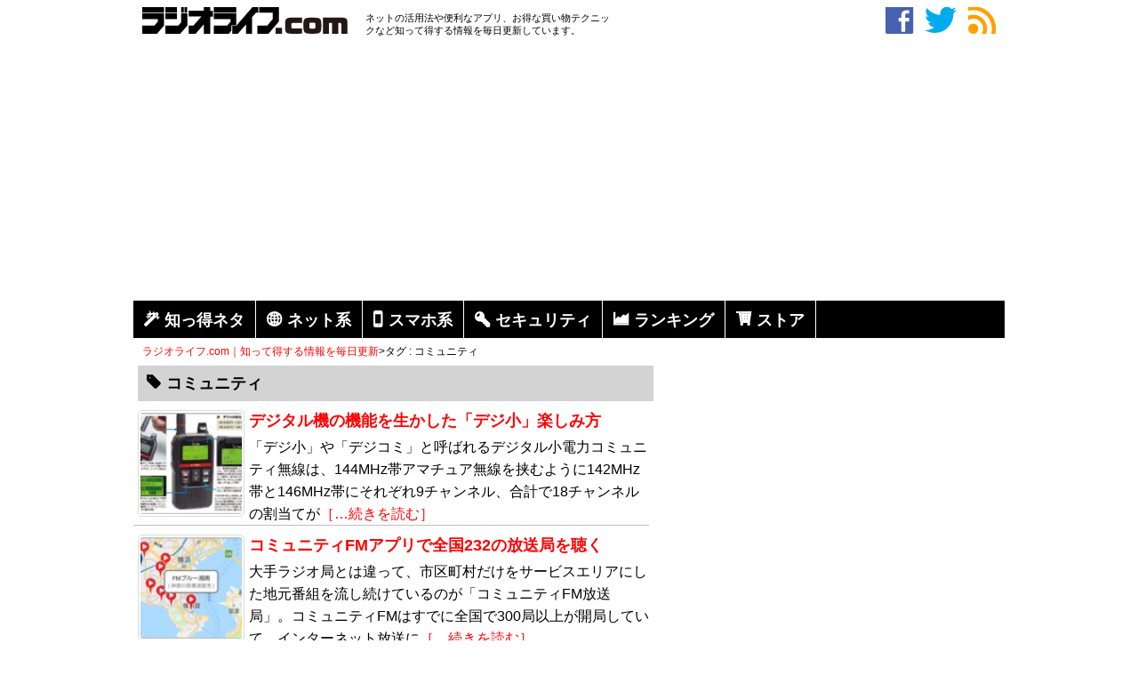

--- FILE ---
content_type: text/html; charset=utf-8
request_url: https://www.google.com/recaptcha/api2/aframe
body_size: 267
content:
<!DOCTYPE HTML><html><head><meta http-equiv="content-type" content="text/html; charset=UTF-8"></head><body><script nonce="EMrbY6-nP54uT0yLKHDOOA">/** Anti-fraud and anti-abuse applications only. See google.com/recaptcha */ try{var clients={'sodar':'https://pagead2.googlesyndication.com/pagead/sodar?'};window.addEventListener("message",function(a){try{if(a.source===window.parent){var b=JSON.parse(a.data);var c=clients[b['id']];if(c){var d=document.createElement('img');d.src=c+b['params']+'&rc='+(localStorage.getItem("rc::a")?sessionStorage.getItem("rc::b"):"");window.document.body.appendChild(d);sessionStorage.setItem("rc::e",parseInt(sessionStorage.getItem("rc::e")||0)+1);localStorage.setItem("rc::h",'1768458275447');}}}catch(b){}});window.parent.postMessage("_grecaptcha_ready", "*");}catch(b){}</script></body></html>

--- FILE ---
content_type: text/javascript
request_url: https://api.popin.cc/searchbox/radiolife.js
body_size: 37557
content:
/*! automatically generated; DO NOT CHANGE : 18:26:58 GMT+0800 (CST) !*/
var _pop=_pop||[];var _popIn5_config={};(function(){var m=function(s){var i=s.container;var u=i.querySelector("._popIn_recommend_header");u.innerHTML='<h4 class="lsf-icon" title="checkbox">今あなたにオススメ</h4>'};var e="AD（$MEDIA）";var o={};o["collect.pc"]="#_popIn_recommend {         display : none ;     }     ._popIn_recommend_container {         display : none ;     } ";o["standard.pc"]="._popIn_recommend_container {         padding : 0px 0px 15px 0px ;         position : relative ;         clear : both ;         overflow : hidden ;     }     ._popIn_recommend_header:before {         content : \"checkbox\" ;         margin-right : .3em ;         font-size : 130% ;         font-family : 'LigatureSymbols' ;         letter-spacing : normal !important ;     }     ._popIn_recommend_header {         margin : 1em 0 0 ;         font : normal 1.2em 'メイリオ',Meiryo, \"Arial\",sans-serif ;         font-weight : bold ;         width : 100% ;         background-color : lightgray ;         margin-bottom : 10px ;         padding : 0 10px ;         line-height : 40px ;     }     ._popIn_recommend_articles {         margin : 0 -0.5% ;     }     ._popIn_recommend_article {         display : inline-block ;         width : 32.333% ;         margin : 10px .5% ;         position : relative ;         vertical-align : top ;     }     ._popIn_recommend_art_img {         width : 100% ;         padding-top : 66.6667% ;         position : relative ;     }     ._popIn_recommend_art_img a {         position : absolute ;         top : 0px ;         left : 0px ;         margin : 0px ;         width : 100% ;         height : 100% ;         display : inline-block ;         overflow : hidden ;         background-position : top center ;         background-size : cover ;         background-repeat : no-repeat ;         opacity : 0 ;         transition  : opacity 500ms ;         -moz-transition  : opacity 500ms ;         -o-transition  : opacity 500ms ;         -webkit-transition  : opacity 500ms ;     }     ._popIn_recommend_art_img a img {     }     ._popIn_recommend_art_title {         margin-top : 5px ;         height : 4em ;         font-size : 14px ;         line-height : 1.3 ;         overflow : hidden ;     }     ._popIn_recommend_art_title a {         font-size : 14px ;         line-height : 1.3 ;         height : 4em ;         text-decoration : none ;     }     ._popIn_recommend_article:hover > ._popIn_recommend_art_title a {         text-decoration : underline ;     }     ._popIn_noimage a {         background : url(//api.popin.cc/images/noimg.png) no-repeat center ;     }     ._popIn_noimage a img {         display : none ;     }     ._popIn_recommend_art_category {         display : none ;     }     ._popIn_recommend_art_date {         display : none ;     }     ._popIn_recommend_no_img {     }     ._popIn_recommend_art_media {         color : #999 ;         font-size : 10px ;         line-height : 12px ;         font-weight : normal ;     }     ._popIn_recommend_credit:hover {         opacity : 1 ;     }     ._popIn_recommend_credit {         position : absolute ;         right : 5px ;         font-size : 10px ;         opacity : 0.6 ;         bottom : 10px ;     }     ._popIn_recommend_credit_image {         display : inline-block ;         width : 40px ;         height : 10px ;         margin : 1px 0 0 4px ;         background-image : url(//api.popin.cc/images/logo.png) ;         background-repeat : no-repeat ;         background-position : 0px 0px ;         background-size : 40px 20px ;         vertical-align : text-top ;     }     ._popIn_recommend_container:hover ._popIn_recommend_credit_image {         background-position : 0px -10px ;     } ";o["standard.mobile"]="div._popIn_infinite_page {         overflow : hidden ;     }     div._popIn_infinite_ad {         padding : 5px 0px ;         border-bottom : 1px solid #CCC ;         line-height : 1 ;         text-align : center ;         box-sizing : initial ;     }     div._popIn_infinite_empty {         display : none ;     }     ._popIn_recommend_container {         margin : 0px ;         padding : 0px 0px 40px 0px ;         position : relative ;         background-color : white ;     }     ._popIn_recommend_header {     }     ._popIn_recommend_articles {         white-space : nowrap ;     }     ._popIn_recommend_article {         display : block ;         white-space : normal ;         padding : 10px 10px 10px 2% ;         border-bottom : 1px solid #CCC ;         margin-top : 1px ;         overflow : hidden ;         text-decoration : none ;         clear : both ;     }     ._popIn_recommend_art_title {         text-align : left ;         font-size : 16px ;         line-height : 1.3 ;         padding : 0px ;         overflow : visible ;     }     ._popIn_recommend_art_title a {         font-size : 16px ;         line-height : 1.3 ;         font-weight : bold ;         text-decoration : none ;         color : red ;     }     ._popIn_recommend_art_category {         display : none ;     }     ._popIn_recommend_art_date {         display : none ;         margin : 5px 0px 0px 0px ;         font-size : 10px ;         color : #999 ;     }     ._popIn_recommend_art_media {         margin : 5px 0px 0px 0px ;         font-size : 10px ;         color : #999 ;     }     ._popIn_recommend_art_img {         float : left ;         width : 128px ;         height : 80px ;         margin-right : 10px ;     }     ._popIn_recommend_art_img a {         margin : 0px ;         width : 100% ;         height : 100% ;         display : inline-block ;         overflow : hidden ;         background-position : top center ;         background-size : cover ;         opacity : 0 ;         transition  : opacity 500ms ;         -moz-transition  : opacity 500ms ;         -o-transition  : opacity 500ms ;         -webkit-transition  : opacity 500ms ;     }     ._popIn_recommend_no_img {         display : none ;     }     ._popIn_recommend_art_img a img {     }     ._popIn_recommend_credit {         position : absolute ;         right : 5px ;         font-size : 10px ;         opacity : 0.6 ;         bottom : 20px ;     }     ._popIn_recommend_credit_image {         display : inline-block ;         width : 40px ;         height : 10px ;         margin : 2px 0 0 3px ;         background-image : url(//api.popin.cc/images/logo.png) ;         background-repeat : no-repeat ;         background-position : 0px 0px ;         background-size : 40px 20px ;         vertical-align : text-top ;     }     ._popIn_idx1 {         border-right : solid 1px #ccc ;     }     ._popIn_idx1, ._popIn_idx2 {         width : 50% ;         height : 200px ;         display : inline-block ;         box-sizing : content-box ;         -webkit-box-sizing : content-box ;         -moz-box-sizing : content-box ;         padding : 10px 0px 10px 0px ;         overflow : hidden ;         vertical-align : top ;     }     ._popIn_idx1 ._popIn_recommend_art_img, ._popIn_idx2 ._popIn_recommend_art_img {         display : block ;         float : none ;         width : 90% ;         height : 120px ;         border : none ;         margin : 0px auto 10px ;         text-align : center ;         overflow : hidden ;     }     ._popIn_idx1 ._popIn_recommend_art_img a, ._popIn_idx2 ._popIn_recommend_art_img a {         width : 100% ;         height : 100% ;         display : inline-block ;         overflow : hidden ;         background-position : top center ;         background-size : cover ;     }     ._popIn_idx1 ._popIn_recommend_art_title, ._popIn_idx2 ._popIn_recommend_art_title {         display : block ;         padding : 0px 7px ;         overflow : hidden ;         height : 4em ;     }     ._popIn_idx1 ._popIn_recommend_art_date, ._popIn_idx2 ._popIn_recommend_art_date {         padding : 0px 4px 0px 3px ;     }     ._popIn_idx1 ._popIn_recommend_art_category, ._popIn_idx2 ._popIn_recommend_art_category {         margin : 0px 0px 7px 10px ;     }     ._popIn_idx1 ._popIn_recommend_art_media, ._popIn_idx2 ._popIn_recommend_art_media {         margin : 0px 0px 0px 7px ;     }     ._popIn_infinite_video {         border-bottom : 1px solid #CCC ;     } ";var q={};var r={};if(typeof r.mobile==="undefined"){r.mobile={}}r.mobile["Read"]={mainNode:".post-content",readArticle:true};if(typeof r.pc==="undefined"){r.pc={}}r.pc["Read"]={mainNode:".post",readArticle:true};if(typeof r.pc==="undefined"){r.pc={}}r.pc["Discovery"]={adVideo:true,adEnable:true,load:"fast",agency:"popinag",templates:[{credit:"Recommended by",selector:"#_popIn_recommend",position:"AfterBegin",title:"",css:o["collect.pc"],type:["rand","related",0]},{abtestName:"standard",channelId:"standard",dateFormat:"(Y年M月D日)",delWord:"",delImage:"",mediaFormat:e,plugins:["Imageback"],afterRender:function(i){},css:o["standard.pc"],imageInView:true,imageSize:"160",position:"AfterBegin",selector:"#_popIn_recommend",credit:"Recommended by",title:"今あなたにオススメ",infiniteSize:9,infinitePages:1,type:["pattern",["rand","related",10],["left","ad",6],["rand","ad_reserved",4],["rand","pop","recommend","hot",100],function(){var y=[1];var u=["ad_reserved","hot_img","related_img","pop_img","recommend_img"];var x=[["related_img","pop_img","hot_img","recommend_img"],["related_img","pop_img","hot_img","recommend_img"],["ad","(related|pop|hot|recommend)_img"],["ad","(pop|hot|recommend)_img"]];if(y.length===0){u.shift();x.push(u)}for(var w=x.length-1;w>0;w--){var v=Math.floor(Math.random()*(w+1));var s=x[w];x[w]=x[v];x[v]=s}y.forEach(function(i){x.splice(i,0,u)});return x}],displayUrlReplace:[{"^http:":"https:"}]}],apiUrlAdd:"&r_category=all&dsp=logicad",apiUrl:location.protocol+"//jp.popin.cc/popin_discovery/recommend?mode=new&url=%target"};if(typeof r.mobile==="undefined"){r.mobile={}}r.mobile["Discovery"]={adVideo:true,adEnable:true,load:"fast",agency:"popinag",templates:[{abtestName:"standard",channelId:"standard",adVideoPosition:1,dateFormat:"(Y年M月D日)",delWord:"",delImage:"",afterRender:m,css:o["standard.mobile"],imageSize:"160",imageInView:true,infiniteSize:5,infinitePages:2,plugins:["clickall","infinite"],position:"AfterBegin",selector:"#_popIn_recommend",credit:"Recommended by",title:"今あなたにオススメ",type:["pattern",["rand","related",10],["left","ad",3],["rand","ad_reserved",4],["rand","pop","recommend","hot",100],function(){var y=[1];var u=["ad_reserved","hot_img","related_img","pop_img","recommend_img"];var x=[["related_img","pop_img","hot_img","recommend_img"],["related_img","pop_img","hot_img","recommend_img"],["ad","(related|pop|hot|recommend)_img"],["ad","(pop|hot|recommend)_img"]];if(y.length===0){u.shift();x.push(u)}for(var w=x.length-1;w>0;w--){var v=Math.floor(Math.random()*(w+1));var s=x[w];x[w]=x[v];x[v]=s}y.forEach(function(i){x.splice(i,0,u)});return x}],mediaFormat:e,useCfRatio:0,displayUrlReplace:[{"^http:":"https:"}]}],apiUrlAdd:"&r_category=all&dsp=logicad",apiUrl:location.protocol+"//jp.popin.cc/popin_discovery/recommend?mode=new&url=%target"};var l={pid:"radiolife",urlReplace:[{"[?#].*":""}]};var k=1;k+=(location.href.indexOf("popinlib6=true")>-1?1:0);if(k>0){(function(){try{s();function s(){var x={type:13,ua:navigator.userAgent,r_url:location.href};this.data.td_user_agent=navigator&&navigator.userAgent;var w=JSON.stringify(x);var v="https://log.popin.cc/log/popin_media/discoverylogs?data="+btoa(unescape(encodeURIComponent(w)))+"&t="+new Date().getTime();var w=JSON.stringify(x);var u=new Image();u.src=v;u.style.display="none";u.style.visibility="hidden";u.width=0;u.height=0;document.body.appendChild(u)}}catch(i){}})();(function(w,z){if(void 0===z[w]){z[w]=function(){z[w].clients.push(this),this._init=[Array.prototype.slice.call(arguments)]},z[w].clients=[];for(var y=function(i){return function(){return this["_"+i]=this["_"+i]||[],this["_"+i].push(Array.prototype.slice.call(arguments)),this}},x=["addRecord","set","trackEvent","trackPageview","trackClicks","ready"],u=0;u<x.length;u++){var B=x[u];z[w].prototype[B]=y(B)}var A=document.createElement("script");A.type="text/javascript",A.async=!0,A.src=("https:"===document.location.protocol?"https:":"http:")+"//api.popin.cc/td_js_sdk_171.js";var v=document.getElementsByTagName("script")[0];v.parentNode.insertBefore(A,v)}})("Treasure2",window);(function(){try{if(typeof window.PopIn6!=="undefined"){return}var ag=(typeof window._popIn_ad_block_enable!=="undefined"&&window._popIn_ad_block_enable)?"imageaws.popin.cc":"api.popin.cc";var H={common:l};window.PopIn6={uid:"",_tempLog:[],log:function(aE){this._tempLog.push(aE)},event:{},protocol:(/^https:/.test(window.location.protocol)===true)?"https:":"http:",domain:ag,handleError:ay};window.popInGlobal=window.popInGlobal||{};if(typeof Array.prototype.forEach==="undefined"){return}if((typeof window.performance!=="undefined")&&(typeof window.performance.getEntries==="function")){PopIn6.__PERFORMANCE_DISCOVERY_INIT__=window.performance.now()}if(typeof Object.assign!="function"){(function(){Object.assign=function(aI){if(aI===undefined||aI===null){throw new TypeError("Cannot convert undefined or null to object")}var aF=Object(aI);for(var aG=1;aG<arguments.length;aG++){var aH=arguments[aG];if(aH!==undefined&&aH!==null){for(var aE in aH){if(Object.prototype.hasOwnProperty.call(aH,aE)){aF[aE]=aH[aE]}}}}return aF}})()}var ar=new Treasure2({writeKey:"8378/25839e06ce4cc1cab55c1c1f1e49d336d6d1d48f",database:"popin_ads"});ar.set("$global","td_global_id","td_global_id");ar.ready(function(){ar.trackValues=ar.getTrackValues()});window.PopIn6._logger=ar;am(PopIn6.event);H._utils={ce:ac,cio:B,inView:s,setPopInDomData:L,getPopInDomData:aB,inViewOneThird:R,handleNodeRect:i};function ac(aF,aE,aI,aH){var aG=aF.appendChild(document.createElement(aE));if(aI){aG.setAttribute("class",aI)}if(aH){aG.appendChild(document.createTextNode(aH))}return aG}function B(aE,aG){aE=aE||"about:self";aG=aG||{};var aH=(typeof aG.pnode!=="undefined"&&typeof aG.pnode.nodeValue!=="undefined")?aG.pnode:document.body;var aF=ac(aH,"iframe");aF.src=aE;aF.setAttribute("scrolling","no");aF.setAttribute("frameBorder","0");aF.setAttribute("allowTransparency","true");(function(aJ){aJ.display="block";aJ.width="0px";aJ.height="0px";aJ.margin="0px";aJ.padding="0px";aJ.overflow="none"})(aF.style);var aI={element:aF,document:aF.contentDocument||aF.contentWindow.document,window:(aF.contentWindow)?aF.contentWindow:(aF.contentDocument.document)?aF.contentDocument.document:aF.contentDocument,write:function(aJ){aI.document.open();aI.document.write(aJ);aI.document.close()}};return aI}function ap(){if(window.innerWidth!=null){return{width:window.innerWidth,height:window.innerHeight}}else{if(document.compatMode==="CSS1Compat"){return{width:document.documentElement.clientWidth,height:document.documentElement.clientHeight}}}return{width:document.body.clientWidth,height:document.body.clientHeight}}function A(aE){var aF=aE.getBoundingClientRect();return aF.top>0&&window.innerHeight-aF.top>0}function G(aH){const aI=aH.getBoundingClientRect().top;const aF=aH.getBoundingClientRect().bottom;const aE=ap().height;const aG=(aE-aI)/aE;if(aE-aI>0&&aI>0&&(aG>1/3)){return true}if(aI<0&&aF>0){return true}return false}var aj={valid:true};try{[["local",window.localStorage],["session",window.sessionStorage]].forEach(function(aF){var aE={};var aG=aF[1];aj[aF[0]]=aE;aj.valid=aj.valid&&!!aG.getItem;aE.get=function(aH){return aG.getItem(aH)};aE.set=function(aH,aI){aG.setItem(aH,aI)};aE.remove=function(aH){aG.removeItem(aH)}})}catch(az){aj.valid=false}function s(){if("function"===typeof window.IntersectionObserver){z.apply(this,arguments)}else{w.apply(this,arguments)}}function R(){w.apply(this,arguments)}var W=[];var O=false;function w(aF,aG,aH){var aE=function(){if(A(aF)&&!aH){aG();return true}if(G(aF)&&aH=="1/3"){aG();return true}return false};if(!aE()){W.push(aE)}if(x(W)&&O===false){O=setInterval(function(){if(W.length>0){for(var aJ=W.length;aJ--;){var aI=W[aJ]();if(aI){W.splice(aJ,1)}}}if(W.length===0){clearInterval(O);O=false}},100)}}var aD;var P={};var an=0;function z(aF,aG){if(!aD){aD=new IntersectionObserver(function(aH){aH.forEach(function(aK){if(aK.isIntersecting){var aI=aK.target.__popIn_inview_handler_key__;var aJ=P[aI];"function"===typeof aJ&&aJ();delete P[aI];delete aK.target.__popIn_inview_handler_key__;aD.unobserve(aK.target)}})},{rootMargin:"0px"})}var aE=""+an++;aF.__popIn_inview_handler_key__=aE;P[aE]=aG;aD.observe(aF)}function x(aE){return typeof aE!=="undefined"&&aE!==""&&aE!==0&&aE!==false&&aE!==null}function I(aG,aF){if(!x(aG)||!x(aF)){return aG}var aE=aG;aF.forEach(function(aI){var aH=Object.keys(aI);aH.forEach(function(aJ){aE=aE.replace(new RegExp(aJ),aI[aJ])})});return aE}var u="ABCDEFGHIJKLMNOPQRSTUVWXYZabcdefghijklmnopqrstuvwxyz0123456789!$";function al(aI){var aH=0,aK="",aG="";for(var aF=0,aJ=aI.length;aF<aJ;aF++){aG=aI.charCodeAt(aF);aH=((aH<<5)-aH)+aG;aH|=0}for(var aE=0;aE<6;aE++){aK+=u.charAt(aH&63);aH>>>=6}return aK}function ak(aH){var aG=aH.length,aF,aE;while(0!==aG){aE=Math.floor(Math.random()*aG);aG-=1;aF=aH[aG];aH[aG]=aH[aE];aH[aE]=aF}return aH}function K(aE,aH){var aI="_p6_"+(Date.now()*100+Math.round(Math.random()*100)).toString(16);window[aI]=function(aJ){try{aH(aJ);delete window[aI]}catch(aK){ay(aK)}};var aG=document.createElement("script");aG.type="text/javascript";aG.charset="utf-8";aG.async=true;aG.src=aE+"&callback="+aI;var aF=document.getElementsByTagName("script")[0];aF.parentNode.insertBefore(aG,aF)}function S(){var aE=navigator.userAgent;return[/(tablet|ipad|playbook|silk)|(?!.*android.?_).*(?=android(?!.*mobile))/i].some(function(aF){return(aE.match(aF))})?"tablet":[/Android/i,/webOS/i,/iPhone/i,/iPod/i,/BlackBerry/i,/Windows Phone/i].some(function(aF){return(aE.match(aF))})?"mobile":"pc"}function F(){var aG=navigator.userAgent;var aF=/(tablet|ipad|playbook|silk)/i.test(aG);var aE=/Mobile|Android|webOS|iPhone|iPod|IEMobile|BlackBerry|Kindle|Silk-Accelerated|(hpw|web)OS|Opera M(obi|ini)|Windows Phone/i.test(aG);if(aF){return"tablet"}if(aE){return"mobile"}return"pc"}function E(){var aE=window.navigator.userAgent;switch(true){case /Android/.test(aE):return"Android";case /iPhone|iPad|iPod/.test(aE):return"iOS";case /Windows/.test(aE):return"Windows";case /Mac OS X/.test(aE):return"Mac"}return"other"}function au(aF,aE){try{return av(aF.split(aE)[1].trim().split(/[^\w\.]/)[0])}catch(aG){}return"0.0.0"}function av(aE){var aF=aE.split(/[\._]/);return(parseInt(aF[0],10)||0)+"."+(parseInt(aF[1],10)||0)+"."+(parseInt(aF[2],10)||0)}function ad(aE,aF){switch(aF){case"Android":return au(aE,"Android");case"iOS":return au(aE,/OS /);case"Windows":return au(aE,/Phone/.test(aE)?/Windows Phone (?:OS )?/:/Windows NT/);case"Mac":return au(aE,/Mac OS X /)}return"0.0.0"}function X(aE){switch(true){case /CriOS/.test(aE):return"Chrome for iOS";case /Edge/.test(aE):return"Edge";case /Chrome/.test(aE):return"Chrome";case /Firefox/.test(aE):return"Firefox";case /Android/.test(aE):return"AOSP";case /MSIE|Trident/.test(aE):return"IE";case /Safari\//.test(aE):return"Safari";case /AppleWebKit/.test(aE):return"WebKit";case /Vivaldi/.test(aE):return"Vivaldi"}return""}function ah(aF,aE){switch(aE){case"Chrome for iOS":return au(aF,"CriOS/");case"Edge":return au(aF,"Edge/");case"Chrome":return au(aF,"Chrome/");case"Firefox":return au(aF,"Firefox/");case"Vivaldi":return au(aF,"Vivaldi/");case"AOSP":return au(aF,/Silk/.test(aF)?"Silk/":"Version/");case"IE":return/IEMobile/.test(aF)?au(aF,"IEMobile/"):/MSIE/.test(aF)?au(aF,"MSIE "):au(aF,"rv:");case"Safari":return au(aF,"Version/");case"Webkit":return au(aF,"WebKit/")}return""}function aw(){var aE=window.screen;return aE?[aE.width,aE.height].join("x"):"-"}function Y(){var aG=document.documentElement&&document.documentElement.clientHeight;var aJ=document.documentElement&&document.documentElement.clientWidth;var aI=window.innerHeight;var aF=window.innerWidth;var aE=aG<aI?aI:aG;var aH=aJ<aF?aF:aJ;return aH+"x"+aE}function D(){var aI=window.navigator;var aF=aI.userAgent;var aH=E(aF);var aJ=ad(aF,aH);var aE=X(aF);var aG=ah(aF,aE);return{os:aH,os_version:aJ,browser:aE,browser_version:aG,screen:aw(),viewport:Y(),user_agent:window.navigator.userAgent,referrer:document.referrer,path:location.pathname,charset:(document.characterSet||document.charset||"-").toLowerCase(),language:aI&&(aI.language||(aI.language||aI.browserLanguage)||"-").toLowerCase(),color:window.screen?window.screen.colorDepth+"-bit":"-",title:document.title,url:document.location.href.split("#")[0],platform:window.navigator.platform,host:document.location.host}}var aC=D();function N(aG){var aH=aG.split(".");var aE=[];for(var aF=aH.pop();aH.length>0;aF=aH.pop()){if(aF==="www"){break}aE.push(aF);if(aF.length>3&&aE.length>0){break}}return aE.reverse().join(".")}function af(aE){var aF={};if(aE.indexOf("?")>0){qString=aE.substring(aE.indexOf("?"));aE=aE.substring(0,aE.indexOf("?"));qString.replace(new RegExp("([^?=&]+)(=([^&]*))?","g"),function(aH,aG,aJ,aI){aF[aG]=aI})}return{url:aE,qString:aF}}function J(aF){aF=aF=aF.replace(/(\\)?\\u/gi,"%u").replace("%u0025","%25");var aG=(aF=unescape(aF.toString().replace(/%2B/g,"+"))).match(/(%u00([0-9A-F]{2}))/gi);if(aG){for(var aH=0;aH<aG.length;aH++){var aE=aG[aH].substring(1,3);Number("0x"+aE)>=128&&(aF=aF.replace(aG[aH],aE))}}return aF=unescape(aF.toString().replace(/%2B/g,"+"))}function ai(aG){var aF=/^(?:([^:\/?#]+):)?(?:\/\/([^\/?#]*))?([^?#]*)(?:\?([^#]*))?(?:#(.*))?/;var aE=aG.match(aF);if(aE){return{scheme:aE[1],host:aE[2],path:aE[3],query:aE[4],fragment:aE[5]}}else{return null}}function am(aE){aE._listeners={};aE.addEventListener=function(aF,aG){if(!this._listeners[aF]){this._listeners[aF]=[]}this._listeners[aF].push(aG)};aE.removeEventListener=function(aH,aJ){var aG=this._listeners[aH];if(!aG||aG.length===0){return}for(var aI=0,aF;aF=aG[aI];){if(aJ!==aG[aI]){aI++;continue}aG.splice(aI,1)}};aE.fireEvent=function(aH,aG){var aF=this;var aI=aF._listeners[aH];if(!Array.isArray(aG)){aG=[aG]}aG.push(H);if(x(aI)){aI.forEach(function(aJ){try{aJ.apply(aF,aG)}catch(aK){ay(aK)}})}};aE.addEventListenerFromEventMap=function(aJ){if(!aJ){return}var aI;for(var aG in aJ){if(!aJ.hasOwnProperty(aG)){continue}aI=aJ[aG];if(!Array.isArray(aI)){aI=[aI]}for(var aF=0,aH;aH=aI[aF];aF++){"function"===typeof aH&&aE.addEventListener(aG,aH)}}};window.PopInGlobal=window.PopInGlobal||{};aE.addEventListenerFromEventMap(l.customEvents);aE.addEventListenerFromEventMap(window.PopInGlobal.customEvents)}function v(aG){var aF=[];aF.push('<body style="margin:0px;padding:0px;background-color: transparent;">');aF.push("<script>window.inDapIF = true;<\/script>");aF.push(aG);aF.push("</body>");var aE=B("about:self");aE.write(aF.join(""))}function aq(aE){return{width:aE&&(aE.offsetWidth||0),height:aE&&(aE.offsetHeight||0)}}function i(aI,aE){var aK={};var aH={};try{if(!aE){aK=aq(aI);aH=aq(aI.querySelector("._popIn_recommend_art_img").children[0])}else{var aL=0;var aJ=aI.className.indexOf(aE)>-1?aI:aG(aI,aE,aL);if(aJ){aK=aq(aJ);aH=aq(aJ.querySelector("._popIn_recommend_art_img").children[0])}}function aG(aO,aM,aQ){var aN=aO.parentNode;var aP=null;aQ++;if(aN&&aN.className.indexOf(aM)>-1){aP=aN;return aP}else{if(aQ>30){return null}else{return aG(aN,aM,aQ)}}}}catch(aF){}return{unit_width:aK.width,unit_height:aK.height,image_width:aH.width,image_height:aH.height}}function ay(aJ){if(document.querySelector('div[title^="http://gen-dashboard.popin.cc/gen/media/"]')){throw aJ;return}if(!window.Treasure2){setTimeout(function(){ay.apply(this,arguments)},500);return}var aG=new window.Treasure2({writeKey:"8378/25839e06ce4cc1cab55c1c1f1e49d336d6d1d48f",database:"fe_monitor"});var aF=aA||{};var aE=ab||{};var aK={msg:aJ.message||"",stack:aJ.stack||"",name:aJ.name||"",ua:navigator.userAgent,api_host:aF.apiHost||"",device:S(),media:aF.media||"",url:aF.target||"",logid:aE.logid||"",};if(M&&M.Uid){aK.uid=M.Uid.getUid()}var aI=PopIn6._logger.trackValues||{};for(var aH in aI){aK[aH]=aI[aH]}aG.addRecord("err_log",aK)}window.PopIn6.handleError=ay;var ax=[];var ae="__popIn_dom_key__";function aB(aH,aF){if(!aH){return{}}var aE=+aH[ae];if("number"!==typeof aE||aE===NaN){return null}var aG=ax[aE]||null;return"string"===typeof aF?aG[aF]:aG}function L(aI,aF,aH){if(!aI){return null}var aE=aI[ae]||"";var aG={};if(aE===""){aE=ax.length;aI[ae]=aE}else{aE=+aE;aG=ax[aE]||{}}if(typeof aF==="string"){aG[aF]=aH}else{if(Object.prototype.toString.call(aF)==="[object Object]"){aG=Object.assign(aG,aF)}}ax[aE]=aG;return aG}function Q(aI,aL){try{var aH=aL||{};var aK={type:aI,ua:navigator.userAgent,api_host:aH.apiHost||"",device:S(),media:aH.media||"",url:aH.target||"",loc:location.href,td_os:E(),td_user_agent:navigator&&navigator.userAgent};if(aC){aK.td_os=aC.os;aK.td_os_version=aC.os_version;aK.td_browser=aC.browser;aK.td_browser_version=aC.browser_version}var aJ=JSON.stringify(aK);var aG="https://log.popin.cc/log/popin_media/discoverylogs?data="+btoa(unescape(encodeURIComponent(aJ)))+"&t="+new Date().getTime();var aJ=JSON.stringify(aK);var aE=new Image();aE.src=aG;aE.style.display="none";aE.style.visibility="hidden";aE.width=0;aE.height=0;document.body.appendChild(aE)}catch(aF){}}var M={};M.Class=function(aG,aF,aH){var aE=this[aG]=function(){if(this.init){this.init.apply(this,arguments)}};aE.prototype=aF;if(aH&&Object.prototype.toString.call(aH)==="[object Object]"){Object.assign(aE,aH)}};H.Discovery6=M;function ao(aE){this.container=aE;this.ANTI_TAG="anti";this.imTimeSign=0;this.binded=0;this.ckUrl;this.moveNum=0;this.checkCode;this.pressTime=0;this.clickX=0;this.clickY=0;this.mouseX=0;this.mouseY=0;this.diffClickTimeAndMoveEndTime=0;this.clickStartTime=0;this.clickEndTime=0;this.MoveEndTime=0;this.clickEndTime=0;this.aDomCurrent=0;this.cachedEventIdx=0;this.cachedEvent={}}ao.prototype.mousedown=function(aE){var aF=window.event||aE;this.aDomCurrent=aF.target||aF.srcElement;while(this.aDomCurrent&&this.aDomCurrent.tagName!="A"){this.aDomCurrent=this.aDomCurrent.parentNode}this.clickStartTime=new Date().getTime();this.pressTime=9999;this.clickX=Math.abs(aF.clientX);this.clickY=aF.clientY;if(!this.MoveEndTime){this.diffClickTimeAndMoveEndTime=0}else{this.diffClickTimeAndMoveEndTime=this.clickStartTime-this.MoveEndTime}if(this.getCheckCode()){this.getCkValue("mousedown")}};ao.prototype.mouseup=function(){this.clickEndTime=new Date().getTime();this.clickTime=this.clickEndTime-this.clickStartTime;if(this.getCheckCode()){this.getCkValue("mouseup")}};ao.prototype.mouseover=function(aE){var aF=window.event||aE;this.moveNum+=1;if(!this.mouseX){this.mouseX=aF.clientX}if(!this.mouseY){this.mouseY=aF.clientY}this.MoveEndTime=new Date().getTime()};ao.prototype.getCheckCode=function(){this.checkCode=0;var aH=this.aDomCurrent.href;var aI;var aF;if(aH.indexOf("//trace.popin.cc")>-1){aI=af(aH).qString.gprice||""}else{if(aH.indexOf("//a.popin.cc")>-1){aI=decodeURIComponent(af(aH).qString.data)||""}else{return false}}aF=aI.length;this.setTimesign();var aG=((this.moveNum*this.imTimeSign)%99)+9;for(var aE=0;aE<aG;++aE){this.checkCode+=aI.charCodeAt((this.clickX*aE)%aF)}return true};ao.prototype.getCkValue=function(aG){var aE="&ck="+[this.moveNum,this.checkCode,this.clickX,this.clickY,this.pressTime,this.mouseX,this.mouseY,this.diffClickTimeAndMoveEndTime,].join(".");if(this.aDomCurrent.href){var aF=this.aDomCurrent.href;if(aF.indexOf("&ck=")==-1){this.aDomCurrent.href+=aE}else{this.aDomCurrent.href=aF.replace(/&ck=[^&]*/,aE)}}this.ckUrl=this.aDomCurrent.href};ao.prototype.m=function(aG,aH,aE){for(var aF in aH){this.cachedEvent[++this.cachedEventIdx]=aE[aF];aG[this.ANTI_TAG+aF]=this.cachedEventIdx;if(window.attachEvent){aG.attachEvent("on"+aH[aF],aE[aF])}else{aG.addEventListener(aH[aF],aE[aF],false)}}};ao.prototype.unbindFn=function(aH,aI){for(var aF in aI){var aE=aH[this.ANTI_TAG+aF];var aG=this.cachedEvent[aE];if(aG){if(window.detachEvent){aH.detachEvent("on"+aI[aF],aG)}else{aH.removeEventListener(aI[aF],aG)}}this.cachedEvent[aE]=null}};ao.prototype.ga=function(){return this.container.getElementsByTagName("A")};ao.prototype.setTimesign=function(){var aN=new Date().getUTCFullYear();var aM=new Date().getUTCMonth();var aF=new Date().getUTCDate();var aH=new Date().getUTCHours();var aJ=aN+"/"+aM+"/"+aF+" "+aH+":00:00";this.imTimeSign=Date.UTC(aN,aM,aF,aH,0,0)/1000;var aG=PopIn6.reqTime;if(PopIn6.reqTime){var aI=parseInt(Number((PopIn6.reqTime/60%60)));var aK=PopIn6.reqTime-parseInt(Number((PopIn6.reqTime/60)))*60;var aL=PopIn6.reqTime-(aI*60)-aK;var aE=Math.abs(this.imTimeSign-aL);if(aE>3600){this.imTimeSign=aL}}};ao.prototype.addAdsCk=function(aE){if(aE.href.indexOf("//trace.popin.cc")>-1||aE.href.indexOf("//a.popin.cc")>-1){this.m(aE,["mouseover","mousedown","mouseup"],[this.mouseover.bind(this),this.mousedown.bind(this),this.mouseup.bind(this),])}};ao.prototype.unbind=function(){if(!this.binded){return}var aG=this.ga();for(var aF=0,aE=aG.length;aF<aE;aF++){this.unbindFn(aG[aF],["mouseover","mousedown","mouseup"])}this.binded=0};function U(aE){try{this.container=aE;this.bd=document.body;this.touchStartTime=0;this.touchEndTime=0;this.pressTime=0;this.touchX=0;this.touchY=0;this.scrollLastY=0;this.scrollStartY=0;this.scrollStartTime=0;this.scrollLastTime=0;this.scrollTotalTime=0;this.scrollDirection="none";this.scrollNum=0;this.scrollTotalChange=0;this.validDirection="none";this.clickTime=0;this.clickX=0;this.clickY=0;this.diffclickTimeAndTouchEndTime=0;this.popinUrl="popin.cc";this.scrollBoundary=10;this.addListener()}catch(aF){}}U.prototype.addListener=function(){this.removeListener();this.bd.addEventListener("touchstart",this.onTouchStart.bind(this),true);this.bd.addEventListener("touchend",this.onTouchEnd.bind(this),true);this.bd.addEventListener("touchmove",this.onTouchMove.bind(this),true);this.bd.addEventListener("click",this.onClickEvent.bind(this),true);window.addEventListener("scroll",this.onScrollEvent.bind(this),true)};U.prototype.removeListener=function(){this.bd.removeEventListener("touchstart",this.onTouchStart.bind(this),true);this.bd.removeEventListener("touchend",this.onTouchEnd.bind(this),true);this.bd.removeEventListener("touchmove",this.onTouchMove.bind(this),true);this.bd.removeEventListener("click",this.onClickEvent.bind(this),true);window.removeEventListener("scroll",this.onScrollEvent.bind(this),true)};U.prototype.onTouchStart=function(aE){var aF=aE.touches.item(0);this.touchX=Math.abs(parseInt(aF.pageX,10));this.touchY=parseInt(aF.pageY,10);this.countScrollOnTouchStart();this.touchStartTime=this.getEventTime(aE)};U.prototype.onTouchEnd=function(aE){this.touchEndTime=this.getEventTime(aE);if(this.touchEndTime>this.touchStartTime){this.pressTime=Math.round(this.touchEndTime-this.touchStartTime)}else{this.pressTime=0}};U.prototype.onTouchMove=function(aE){this.onScrollEvent(aE)};U.prototype.onScrollEvent=function(aH){try{if(!this.isStartScroll){this.isStartScroll=true;this.scrollStartY=window.scrollY}var aJ=window.scrollY;var aG=Math.abs(aJ-this.scrollLastY);var aF=this.getScrollDirection(this.scrollLastY,aJ)||this.scrollDirection;var aI=this.getEventTime(aH);if(this.isValidScroll(aG,aF)){if(aI>this.scrollLastTime){this.scrollLastTime=aI}if(this.validDirection==="none"){this.validDirection=this.scrollDirection;this.scrollStartTime=aI}if(this.validDirection!==this.scrollDirection){this.scrollCount();this.scrollStartTime=aI;this.validDirection=this.scrollDirection}}this.scrollLastY=aJ}catch(aE){}};U.prototype.onClickEvent=function(aE){this.clickTime=this.getEventTime(aE);this.clickX=aE.pageX;this.clickY=aE.pageY};U.prototype.countScrollOnTouchStart=function(){if(this.isStartScroll&&this.validDirection!=="none"){this.scrollCount();this.scrollTotalChange=0;this.isStartScroll=false;this.scrollDirection="none"}};U.prototype.isValidScroll=function(aF,aE){if(this.scrollDirection==="none"){this.scrollDirection=aE}if(aE!==this.scrollDirection){this.scrollDirection=aE;this.scrollTotalChange=0}else{this.scrollTotalChange+=aF}return this.scrollTotalChange>this.scrollBoundary};U.prototype.getScrollDirection=function(aE,aF){if(aF>aE){return"up"}if(aF<aE){return"down"}return false};U.prototype.scrollCount=function(){this.scrollNum++;this.scrollTotalTime+=Math.round(this.scrollLastTime-this.scrollStartTime);this.validDirection="none"};U.prototype.getEventTime=function(aF){if(aF.timeStamp!==0){return aF.timeStamp}var aE=new Date();return aE.getTime()};U.prototype.addCkOnUrl=function(aF,aG){var aE=this.getCkValue(aF,aG);var aH=/&ck=[^&]*/;if(aE===false){return aF}if(aF.indexOf("&ck=")===-1){aF+="&ck="+aE}else{aF=aF.replace(aH,"&ck="+aE)}return aF};U.prototype.clearCount=function(){this.scrollNum=0;this.scrollTotalTime=0};U.prototype.addAdsCk=function(aE){try{if(aE.tagName==="A"&&aE.href!==""&&aE.href.indexOf(this.popinUrl)!==-1){aE.addEventListener("touchstart",function(aG){aG.stopPropagation();this.addCkToADom(aE,"touchstart")}.bind(this),false);aE.addEventListener("touchend",function(aG){aG.stopPropagation();this.clickTime=0;this.clickX=0;this.clickY=0;this.addCkToADom(aE,"touchend")}.bind(this),false);aE.addEventListener("click",function(aG){aG.stopPropagation();this.addCkToADom(aE,"click");this.clearCount()}.bind(this),false)}}catch(aF){}};U.prototype.addCkToADom=function(aE,aF){aE.href=this.addCkOnUrl(aE.href,aF)};U.prototype.getCkValue=function(aG,aH){if(typeof aG!=="string"){return false}if(aG.indexOf(this.popinUrl)===-1){return false}var aF;aF=this.getCheckCode(aG,this.pressTime,this.touchX);if(aF===false){return false}this.diffclickTimeAndTouchEndTime=0;if(this.clickTime>0&&this.clickTime>this.touchEndTime){this.diffclickTimeAndTouchEndTime=Math.round(this.clickTime-this.touchEndTime)}var aE=[this.pressTime,aF,this.touchX,this.touchY,this.scrollNum,this.clickX,this.clickY,this.diffclickTimeAndTouchEndTime,].join(".");return aE};U.prototype.setTimesign=function(){var aN=new Date().getUTCFullYear();var aM=new Date().getUTCMonth();var aF=new Date().getUTCDate();var aH=new Date().getUTCHours();var aJ=aN+"/"+aM+"/"+aF+" "+aH+":00:00";this.imTimeSign=Date.UTC(aN,aM,aF,aH,0,0)/1000;var aG=PopIn6.reqTime;if(PopIn6.reqTime){var aI=parseInt(Number((PopIn6.reqTime/60%60)));var aK=PopIn6.reqTime-parseInt(Number((PopIn6.reqTime/60)))*60;var aL=PopIn6.reqTime-(aI*60)-aK;var aE=Math.abs(this.imTimeSign-aL);if(aE>3600){this.imTimeSign=aL}}};U.prototype.generateckval=function(aJ,aK,aI){var aF=aJ.length;var aH=0;this.setTimesign();var aG=(((aK*this.imTimeSign)%99)+9);for(var aE=0;aE<aG;++aE){aH+=aJ.charCodeAt((aI*aE)%aF)}return aH};U.prototype.getCheckCode=function(aH,aE,aG){var aF=0;var aI=aH;var aJ;if(aI.indexOf("//trace.popin.cc")>-1){aJ=af(aI).qString.gprice||""}else{if(aI.indexOf("//a.popin.cc")>-1){aJ=decodeURIComponent(af(aI).qString.data)||""}else{return false}}aF=this.generateckval(aJ,this.pressTime,this.touchX);return aF};M.Class("ArticleItem",{init:function(aQ,aN){for(var aH in aQ){this[aH]=aQ[aH]}var aF="";var aM="";var aP=window.PopIn6.protocol;var aK=aN.imageSize;var aG=aN.notFoundImg;var aR="";this.ad=aQ.type.indexOf("ad")===0;this.reserved=aQ.type.indexOf("reserved")>0;this.isNativeAdForTW=false;if(this.ad){var aE=["api_host="+aA.apiHost,];if(this.url.indexOf("&uid=")===-1){aE.push("uid="+M.Uid.getUid())}else{this.url.replace(/&uid=[^&]*/,"&uid="+M.Uid.getUid())}if(this.url.indexOf("//a.popin.cc")!==-1){aE.push("de="+aA.media);aE.push("uidct="+M.Uid.getUidGenTime())}if(x(ab.logid)){aE.push("logid="+ab.logid)}var aJ=[];if(x(aN.channelId)){aJ.push("m_ch_"+aN.channelId)}if(x(ab.channel)&&Array.isArray(ab.channel)){aJ.push.apply(aJ,ab.channel.map(function(aS){return"m_"+aS}))}if(x(ab.loc)){aJ.push("c_lc_"+ab.loc)}if(aJ.length>0){aE.push("extra="+aJ.join("%7C"))}if(!(aQ.dsp)||aQ.dsp!=="criteo"){if(this.url.indexOf("//a.popin.cc")!==-1){this.url+=((/\?/.test(this.url)===true)?"&":"?")+aE.join("&")}else{if(this.url.indexOf("//trace.popin.cc")!==-1){this.url+=(/\?/.test(this.url)===true?"&":"?")+"uidct="+M.Uid.getUidGenTime()}}}aM=aQ.image;if(x(aK)&&(""+aK).indexOf("w")===0){aF=aP+"//f.popincdn.com/"+aK+"/";aR=aF+aM}else{aF=aP;aR=aM.indexOf("http://images.popin.cc")>0?aF+aM.replace(/http:\/\/images.popin.cc/,"//imageaws.popin.cc"):aM;if(aF==="https:"&&aR.indexOf("http://images.popin.cc")>-1){aR=aR.replace(/http:\/\/images.popin.cc/,"https://imageaws.popin.cc")}}if(aA.apiUrl.indexOf("popin.baidu.com")>-1){aR=aR.replace(/imageaws.popin.cc/,"images-cn.popin.cc")}else{aR=aR.replace(/imageaws.popin.cc/,"imageaws.popin.cc")}this._setTrackingPixelConfig(aQ);if(aQ.imp){this.originalImp=aQ.imp;this.imp=aQ.imp+((/\?/.test(aQ.imp)===true)?"&":"?")+aE.join("&")}var aL=aQ.dsp!=="fluct"&&aQ.dsp!=="logicad"&&aQ.dsp!=="das"&&aQ.dsp!=="rtb_system"&&aQ.dsp!=="boardciel";var aO=new M.Dsp(aL?"Md":aQ.dsp);if(aO.setup(this,{addParameters:aE,media:aA.media,channelId:aN.channelId,showInfoIcon:aN.showInfoIcon})){this.dspObj=aO}if(PopIn6.requestCountry==="tw"){this.isNativeAdForTW=true;this.adSignUrl="https://api.popin.cc/info/popIn-constructor.html?campaign="+encodeURIComponent(aQ.campaign)}}else{if(x(aK)&&(""+aK).indexOf("w")===0){aM=aQ.image_url||"";aF=aP+"//f.popincdn.com/"+aK+"/";aR=aF+aM}else{if(x(aK)&&(""+aK)==="original"){aM=aQ.image_url||"";aR=aM}else{aM=aQ.image||"";if(aM==="noimage"||!x(aM)){aM=""}else{aF=aM.indexOf("http")>-1?"":"https://imageaws.popin.cc/article/";aR=aF+((aK===""||aM.indexOf("http")>-1)?aM:aM.replace(".","_"+aK+"."))}}}if(aA.apiUrl.indexOf("popin.baidu.com")>-1){aR=aR.replace(/imageaws.popin.cc/,"images-cn.popin.cc")}else{aR=aR.replace(/imageaws.popin.cc/,"imageaws.popin.cc")}}this.image=x(aM)?aR:aG;if(aQ.images){this.images=aQ.images.map(function(aS){return{image:aS.image.replace(/imageaws.popin.cc/,"imageaws.popin.cc"),aspect:aS.aspect}})}var aI=af(this.url);this.token=aI.qString.token;this.uid=aI.qString.uid;if(aQ.dsp&&aQ.dsp==="criteo"){this.token=new Date().getTime()}},_formatTrackingPixelMacroCode:function(aK,aH){var aJ=aK;var aE={"{{p_advid}}":aH.userid,"{{p_campId}}":aH.campaign,"{{p_sid}}":aA.media,"{{p_adid}}":aH.nid};for(var aF in aE){var aG=new RegExp(aF,"g"),aI=aE[aF];aJ=aJ.replace(aG,aI)}return aJ},_setTrackingPixelConfig:function(aG){if(x(aG.click_tracking_pixel)){this.click_tracking_pixel=this._formatTrackingPixelMacroCode(aG.click_tracking_pixel,aG)}if(x(aG.tracking_pixel)){this.tracking_pixel=this._formatTrackingPixelMacroCode(aG.tracking_pixel,aG);var aE=this._getCustomTrackingPixelConf(this.tracking_pixel);if(aE){if(aE.name==="ias"){var aH="&ias_adpath=%23",aF=/((https?:)?\/\/\w+\.adsafeprotected.com\/(?!.*ias_adpath.*)([\w-./?%&=]*)?)/g,aI,aJ;aI=aG.campaign+aG.nid+new Date().getTime();aJ=btoa(al(aI));this.trackingPixelConf={};this.trackingPixelConf.name=aE.name;this.trackingPixelConf.trackingNodeId=aJ;this.tracking_pixel=this.tracking_pixel.replace(aF,"$1"+aH+aJ)}}}},_getCustomTrackingPixelConf:function(aI){var aH=[{name:"ias",check_reg:/https?:\/\/\w+.adsafeprotected.com\//}],aG;for(var aF=0,aE=aH.length;aF<aE;aF++){aG=aH[aF];if(aG.check_reg&&aG.check_reg.test(aI)){return aG}}}});M.Class("ArticleRenderer",{init:function(aE,aH,aF,aG){this.article=aH;this.articleDiv=aE;this.template=aF;this.createking=aG;this.FIX_UID_CLICK_NEWFLAG="fix_uid_click_newflag";this.ad=aH.type.indexOf("ad")===0;this.render(x(aF.channelId)?aF.channelId:false)},render:function(aG){var aW=this.article,aO=this.articleDiv,aZ=this.template;var aJ=aW.origin_url?aW.origin_url:aW.url,aN=PopIn6.requestCountry==="id"||PopIn6.requestCountry==="th"?true:false;aO.classList.add("_popIn_recommend_article_"+aW.type);if(aZ.isFullClick){aO.setAttribute("href",aN?aJ:aW.url)}if(aW.type2.indexOf("_noimg")>-1){aO.classList.add("_popIn_recommend_no_img")}else{aO.classList.add("_popIn_recommend_has_img")}if(aW.trackingPixelConf&&aW.trackingPixelConf.trackingNodeId){aO.id=aW.trackingPixelConf.trackingNodeId}var aH=ac(aO,"div","_popIn_recommend_art_img");if(aW.dspObj){this._addDspInfoIcon(aH,aW)}var aP=ac(aH,"a");aP.href=aN?aJ:aW.url;aP.style.opacity=1;var a0=function(a7,a8){var a9=a7.offsetWidth,a5=a7.offsetHeight,a1,a4=[],a2;if(!a9||!a5){a9=1;a5=1}a1=a9/a5;for(var a3=0,a6=a8.length;a3<a6;a3++){a2=a8[a3];a4.push({aspect:Math.abs(a1-a2.aspect),image:a2.image,})}a4.sort(function(bb,ba){return bb.aspect-ba.aspect});return a4[0].image};var aI=function(){PopIn6.event.fireEvent("before-render-image",{articleData:aW,logid:ab.logid,});var a1=aW.image;if(aW.images){a1=a0(aP,aW.images)}aP.style.backgroundImage="url("+a1+")"};if(aZ.imageInView){s(aP,aI)}else{aI()}if(aW.image_fit){aO.classList.add("_popIn_recommend_img_fit");aP.style.backgroundSize="contain";aP.style.backgroundRepeat="no-repeat";if(PopIn6.requestCountry!=="jp"&&PopIn6.requestCountry!=="cn"&&PopIn6.requestCountry!=="kr"&&PopIn6.requestCountry!==""){aP.style.backgroundPosition="center center"}}var aX=ac(aO,"div","_popIn_recommend_art_title");var aK=ac(aX,"a",false,aW.title);aK.href=aN?aJ:aW.url;var aR=ac(aO,"div","_popIn_recommend_art_category",aW.category);if(aW.media){var aS=ac(aO,"div","_popIn_recommend_art_media",aZ.mediaFormat.replace("$MEDIA",aW.media));if(aS&&aW.isNativeAdForTW){var aM=this;aS.style.cursor="pointer";aS.addEventListener("click",function(a1){a1.stopImmediatePropagation();a1.preventDefault();aM._openNewTab(aW.adSignUrl)},false)}}if(aW.type.indexOf("comment")===0){var aE=ac(aO,"div","_popIn_recommend_art_comment");var aY=ac(aE,"span",aW.type+"_score",aW.score)}var aL=ac(aO,"div","_popIn_recommend_art_date",aW.formattedDate);if(aW.author_name){var aF=ac(aO,"div","_popIn_recommend_art_author",aW.author_name)}var aV=Array.apply(null,aO.querySelectorAll("a")),aQ=aZ.isTargetTop===true?"_top":aZ.addTargetBlank===true?"_blank":null;if(aO.nodeName==="A"){aV.push(aO)}for(var aT=0,aU=aV.length;aT<aU;aT++){this._editLinkNode(aV[aT],aG,aQ)}},_editLinkNode:function(aE,aF,aG){if(this.ad){if(aE.className==="_popIn_recommend_article_ad_info_icon_inner"){aE.addEventListener("click",function(aH){aH.stopPropagation()},false);return}this._editAdLinkNode(aE,aG)}if(aG!==null){aE.target=aG}this.createking&&this.createking.addAdsCk(aE);aE.addEventListener("click",this._onClick.bind(this,aF),false)},_editAdLinkNode:function(aF,aG){aF.target=(aG===null)?"_blank":aG;aF.setAttribute("rel","nofollow");if(!this.article.dsp||this.article.dsp!=="criteo"){aF.href=this._replacePopInFlagInAdLink(aF.href);var aE="&mode=20170420&referer_type="+y;if(typeof PopIn6._logger.trackValues!=="undefined"){aE+="&td_client_id="+PopIn6._logger.trackValues.td_client_id}aE=aF.href.indexOf("//a.popin.cc")!==-1?aE:"";aF.href+=aE}},_replacePopInFlagInAdLink:function(aF){if(aF.indexOf("popIn_flag_")===-1){return aF}var aE={"${popIn_flag_media_host}":location.host,"${popIn_flag_os}":E(),"${popIn_flag_timestamp}":Z};return aF.replace(/\blp=.+?&/,function(aH){for(var aG in aE){aH=aH.replace(new RegExp(encodeURIComponent(aG),"g"),aE[aG])}return aH})},_onClick:function(aI,aH){var aJ=aH.currentTarget;aH.preventDefault();aH.stopPropagation();var aF=this.article,aE=(aJ.target==="_blank"),aG=aJ.href;var aK=i(aJ,"_popIn_recommend_article");if(/^ad/.test(aF.type)===true){this._onClickAd(aG,aF,aI,aE,aK)}else{this._onClickArticle(aG,aF,aI,aE,aK)}},_writeArticleClickHistory:function(aF){if(aj.valid===false){return}var aI="_popIn_article_click_history";var aH=aj.local,aG=aH.get(aI),aJ=(aG===null)?[]:JSON.parse(aG),aE=aJ.filter(this._isNotSameHistoryURL.bind(this,aF));aE.push({url:aF,timestamp:Date.now()});aH.set(aI,JSON.stringify(aE))},_isNotSameHistoryURL:function(aE,aF){return(aF.url!==aE)},_onClickArticle:function(aG,aF,aI,aE,aK){var aH=aF.type;aj.valid&&aj.session.set("_pi_article_recommend_type",aH);this._writeArticleClickHistory(aG);var aJ;if(aE){this._openNewTab(aG)}else{aJ=this._movePage.bind(null,aG)}M.Log.articleClickLog(aF,aJ,Object.assign({channelId:aI},aK));if(typeof aJ==="function"){setTimeout(aJ,200)}},_onClickAd:function(aE,aM,aG,aH,aF){var aK=aM.dsp!=="fluct"&&aM.dsp!=="logicad"&&aM.dsp!=="das"&&aM.dsp!=="rtb_system"&&aM.dsp!=="boardciel";if(aK&&(aM.url.indexOf("//a.popin.cc")!==-1||aM.url.indexOf("//trace.popin.cc")!==-1)){aM.adClicktime=new Date().getTime();var aI=decodeURIComponent(af(aM.url).qString.cb);aI=aI.replace(/&tst=[^&]*/,"&tst="+aM.adClicktime);aM.url=aM.url.replace(/&cb=[^&]*/,"");aM.url+="&cb="+encodeURIComponent(aI);aj.valid&&aj.local.set(this.FIX_UID_CLICK_NEWFLAG,1)}if(PopIn6.requestCountry==="id"||PopIn6.requestCountry==="th"){if(aM.origin_url){K(aM.url)}}M.Log.adClickLog(aM,Object.assign({channelId:aG},aF));if(x(aM.click_tracking_pixel)){v(aM.click_tracking_pixel)}try{if(aE.indexOf("&ck=")<=-1){aE+=((/\?/.test(aE)===true)?"&":"?")+"ck=0.0.0.0.0.0.0.0"}var aN=af(aE).qString.ck;aM.originCkVal=aN;var aO=this._handleckValue(aM.url,aM.clicktrackers,aN);aM.clickTrackerCkVal=aO;if(aE.indexOf("//a.popin.cc")!==-1){var aJ=decodeURIComponent(af(aE).qString.cb);if(aJ!=="undefined"){aJ=aJ.trim()+"&ck="+aO;aE=aE.replace(/&cb=[^&]*/,"");aE+="&cb="+encodeURIComponent(aJ)}}}catch(aL){}if(aM.dspObj){aM.dspObj.execDspFunc("click",aM)}if(aH){this._openNewTab(aE)}else{this._movePage(aE)}},_movePage:function(aE){window.top.location.href=aE},_openNewTab:function(aE){try{window.open(aE,"_blank")}catch(aG){var aF=document.createElement("a");aF.href=aE;aF.target="_blank";aF.click()}},_addDspInfoIcon:function(aF,aE){aE.dspObj.execDspFunc("setIcon",aF)},_handleckValue:function(aG,aK,aN){if(aN==="0.0.0.0.0.0.0.0"){return aN}try{var aI="";var aF="";aK.forEach(function(aO){if(aO.indexOf("//trace.popin.cc")!==-1){aF=aO}else{if(aO.indexOf("//a.popin.cc")!==-1){aI=aO}}});var aM="";var aE=aN.split(".");if(aG.indexOf("//trace.popin.cc")!==-1){var aJ=af(aI).qString.data;aM=U.prototype.generateckval(aJ,aE[0],aE[2])}else{if(aG.indexOf("//a.popin.cc")!==-1&&aF){var aH=af(aF).qString.gprice;aM=U.prototype.generateckval(aH,aE[0],aE[2])}}}catch(aL){aM=0}aE[1]=aM;return aE.join(".")},});M.Class("ArticleStyleMonitor",{styleFlagEnum:{UNKNOW:"0",ERROR:"_",STYLE_1:"1",STYLE_2:"2",STYLE_3:"3",STYLE_4:"4",STYLE_5:"5",STYLE_6:"6"},checkList:["checkStyle1","checkStyle2","checkStyle3","checkStyle4","checkStyle5","checkStyle6"],init:function(aE){this.articleNode=aE;this.styleFlag=""},initAttribute:function(){this.articleRect=this.articleNode.getBoundingClientRect();this.parentNode=this.articleNode.parentNode;this.parentRect=this.parentNode.getBoundingClientRect();this.imageNode=this.articleNode.querySelector("._popIn_recommend_art_img");this.imageRect=this.imageNode.getBoundingClientRect();var aE=this.articleNode.querySelector("._popIn_recommend_art_title");this.titleNode=aE.children[0]||aE;this.titleRect=this.titleNode.getBoundingClientRect()},getStyleFlag:function(){try{if(this.styleFlag){return this.styleFlag}this.initAttribute();var aE;for(var aG=0,aF;aF=this.checkList[aG++];){if("function"!==typeof this[aF]){continue}aE=this[aF]();if(aE){return(this.styleFlag=aE)}}}catch(aH){return(this.styleFlag=this.styleFlagEnum.ERROR)}return(this.styleFlag=this.styleFlagEnum.UNKNOW)},checkStyle1:function(){if(this.imageRect.width===0&&this.imageRect.height===0){return this.styleFlagEnum.STYLE_1}},checkStyle2:function(){if(this.titleRect.top>=this.imageRect.bottom&&(this.articleRect.width/this.parentRect.width)>=0.9){return this.styleFlagEnum.STYLE_2}},checkStyle3:function(){if(this.titleRect.top>=this.imageRect.bottom){return this.styleFlagEnum.STYLE_3}},checkStyle4:function(){if(this.imageRect.right<=this.titleRect.left){return this.styleFlagEnum.STYLE_4}},checkStyle5:function(){if(this.titleRect.right<=this.imageRect.left){return this.styleFlagEnum.STYLE_5}},checkStyle6:function(){if(this.titleRect.top>this.imageRect.top&&this.titleRect.right>this.imageRect.left&&this.titleRect.bottom<=this.imageRect.bottom&&this.titleRect.left<this.imageRect.right){return this.styleFlagEnum.STYLE_6}}});var at=[];M.Class("ArticlesSelector",{init:function(aF){this.template=aF;this.type=aF.type;this.useCf=false;this.includeRules=[].concat(aF.includeRules);this.excludeRules=[].concat(aF.excludeRules);this._initExcludeRule();if(aF.isClickHistory){this.processCookie(JSON.parse(window.atob(ab.cdata)))}if(aF.hideHistory===true){var aE=aj.local.get("_popIn_article_click_history");this._articleClickHistories=aE===null?[]:JSON.parse(aE);this._articleExpiredTime=Date.now()-(aF.articleNoDisplayPeriod*(24*60*60*1000));this.excludeRules.push(this._canShowArticle.bind(this))}},_initExcludeRule:function(){this.excludeRules.push(function(aE){var aF=aE.type.indexOf("ad")>-1;if(!aF||!aE.placement||!aE.placement["-"]){return true}return aE.placement["-"].indexOf(this.template.channelId)===-1}.bind(this))},_canShowArticle:function(aE){if(/^ad/.test(aE.type)===true){return true}return this._articleClickHistories.every(this._isValidPeriodArticle.bind(this,aE.url,this._articleExpiredTime))},_isValidPeriodArticle:function(aF,aE,aG){return(this._isInvalidPeriodArticle(aF,aE,aG)===false)},_isInvalidPeriodArticle:function(aF,aE,aG){return(aG.url===aF)&&(aG.timestamp>=aE)},getData:function(){this.isCfRatio();var aE=this.process(this.type);var aF=this.template.infiniteSize*this.template.infinitePages;return x(aE)?aE.slice(0,Math.min(aF,aE.length)):[]},isCfRatio:function(){var aJ=this.template.useCfRatio||l.useCfRatio;if(!aJ){return}var aE=aj.valid&&aj.session.get("_pi_cf_abtest_key_"+this.template.channelId);if(aE){this.useCf="with_cf"===aE?true:false}else{if(Math.random()<=+aJ){aj.session.set("_pi_cf_abtest_key_"+this.template.channelId,"with_cf");this.useCf=true}else{aj.session.set("_pi_cf_abtest_key_"+this.template.channelId,"without_cf")}}if(this.useCf){var aI=this.type;var aL=false;for(var aH=0,aG=aI.length;aH<aG;aH++){var aF=aI[aH];var aK="";if(typeof aF=="string"){aK="+"+aF+"+"}if(Array.isArray(aF)){aK="+"+aF.join("+")+"+"}if(/\+cf\+/.test(aK)){aL=true;break}}if(!aL){this.type.splice(1,0,["left","cf",50])}}},deleteDuplicates:function(aH){var aF={};var aJ=[];function aG(aP){for(var aN=0;aN<aP.length;aN++){var aO=aN+"_"+aP[aN];if(aF[aO]){return false}else{aF[aO]=1}}return true}function aM(aP){for(var aN=0;aN<aP.length;aN++){var aO=aN+"_"+aP[aN];if(aF[aO]){return false}}return true}at.forEach(aG);for(var aI=0;aI<aH.length;aI++){var aK=aH[aI];var aL=(aK.type==="ad"&&this.template.canShowSameAds&&!(aK.dsp));var aE;if(aL){aE=aM(aK.hashData)}else{aE=aG(aK.hashData)}if(aE){aJ.push(aK)}}return aJ},processArticle:function(aG,aF){var aH=aF.indexOf("ad")>-1;aG.originalTitle=aG.title;if(x(aG.title)&&x(this.template.delWord)&&!aH){aG.title=aG.title.replace(new RegExp(this.template.delWord,"g"),"")}if(x(aG.title)){aG.title=aG.title.replace(/&lt;/g,"<").replace(/&gt;/g,">").replace(/&quot;/g,'"').replace(/&#39;/g,"'").replace(/&amp;/g,"&")}if(!x(aG.title)){return false}if(aG.url===aA.target){return false}if(aG.pureUrl===void 0){aG.pureUrl=aG.url}if(!aH){aG.url=x(this.template.displayUrlReplace)?I(aG.url,this.template.displayUrlReplace):aG.url;aG.url+=(x(this.template.addQuery)?(((/[?]/.test(aG.url))?"&":"?")+this.template.addQuery):"");aG.imageHash=aG.image}if(aH&&aG.miaozhen&&l.miaozhenP){var aE=3;if(E()=="iOS"){aE=1}else{if(E()=="Android"){aE=2}}aG.url="https://e.cn.miaozhen.com/r/k="+aG.miaozhen+"&p="+l.miaozhenP+"&rt=2&pro=s&mo="+aE+"&o="+aG.url}aG.originalUrl=aG.url.indexOf("?url=")>0?decodeURIComponent(af(aG.url).qString.url):aG.url;if((this.template.delImage&&aG.image.indexOf(this.template.delImage)>=0)||(aG.image==="noimage")){aG.image=""}aG.type=aF;aG.type2=aF+(aG.image?"_img":"_noimg");aG.hashData=[al(aG.title),al(aG.originalUrl)];aG.formattedDate=(x(aG.pubdate)&&aG.pubdate!=="000000000000000000")?this.formatDate(aG.pubdate):"";if(!this.isValid(aG)){return false}return aG},formatDate:function(aF){var aE=this.template.dateFormat;if(aF.slice(8,12)==="0000"&&/h|m|s/.test(aE)){aE=aE.replace(/h|m|s|:|：|\s|時|分|秒/g,"")}var aG={Y:[0,4],M:[4,6],D:[6,8],h:[8,10],m:[10,12],s:[12,14]};Object.keys(aG).forEach(function(aI){var aH=Number(String.prototype.slice.apply(aF,aG[aI]));if(/m|s/.test(aI)&&aH<10){aH="0"+aH}aE=aE.replace(new RegExp(aI),aH)});return aE},isValid:function(aH){for(var aG=0,aK=this.excludeRules.length;aG<aK;aG++){var aJ=this.excludeRules[aG];if(!aJ(aH)){return false}}for(var aF=0,aE=this.includeRules.length;aF<aE;aF++){var aI=this.includeRules[aF];if(aI(aH)){return true}}return true},getArticlesByType:function(aH){var aG=ab[aH];var aE=[];for(var aF=0;aF<aG.length;aF++){var aJ=Object.assign({},aG[aF]);var aI=this.processArticle(aJ,aH);if(aI){aE.push(aI)}}return aE},process:function(aG,aF){if(typeof aG==="string"&&ab[aG]){var aE=this.getArticlesByType(aG);if(typeof aF==="number"&&(aG==="ad")&&(this.template.canShowSameAds===true)){aE=this.copyDataWithLength(aE,aF)}return this.template.forceProcess?this.deleteDuplicatesDsp(aE):this.deleteDuplicates(aE)}if(Array.isArray(aG)){var aH=aG[0];if(typeof this[aH]==="function"){return this.template.forceProcess?this.deleteDuplicatesDsp(this[aH](aG)):this.deleteDuplicates(this[aH](aG))}}return[]},getMiddle:function(aH){var aG=[],aJ=(aH.length-1),aI=aH[aJ];for(var aE=1;aE<aH.length-1;aE++){var aF=this.process(aH[aE],aI);aG=aG.concat(aF)}return aG},rand:function(aG){var aE=aG[aG.length-1];var aF=ak(this.getMiddle(aG));return aF.slice(0,Math.min(aE,aF.length))},left:function(aG){var aE=aG[aG.length-1];var aF=this.getMiddle(aG);return aF.slice(0,Math.min(aE,aF.length))},right:function(aG){var aE=aG[aG.length-1];var aF=this.getMiddle(aG);return aF.slice(Math.max(0,aF.length-aE),aF.length).reverse()},_expectedAdTotal:0,pattern:function(aF){var aJ=aF[aF.length-1];var aG=this.getMiddle(aF);var aW=[];var aV=[].concat(aG);var aI=true;var aT=this.template.infiniteSize*this.template.infinitePages;var aK=0;while(aI){aI=false;var aH=aJ;while(typeof aH==="function"){aH=aH()}if(aH.length>0&&this.useCf){for(var aS=0,aM=aH.length;aS<aM;aS++){var aP=aH[aS];if(Array.isArray(aP)){if(aP[0]=="ad"||/^ad_/.test(aP[0])){aH[aS].splice(1,0,"cf_img")}else{if(aP[0]!="cf_img"){aH[aS].splice(0,0,"cf_img")}}}else{if(aP=="ad"||/^ad_/.test(aP)){aH.splice(aS,1,[aP,"cf_img"])}else{if(aP!="cf_img"){aH.splice(aS,1,["cf_img",aP])}}}}}for(var aS=0,aE=aH.length;aS<aE;aS++){var aO=aH[aS];aO=Array.isArray(aO)?aO:[aO];loop:for(var aR=0,aN=aO.length;aR<aN;aR++){var aL=aO[aR];if(aR===0&&aK<aT&&(aL==="ad"||aL==="ad_imp")){this._expectedAdTotal++}for(var aQ=0,aU=aV.length;aQ<aU;aQ++){var aX=aV[aQ];if(aX.type2.search(aL)>-1){aI=true;aW.push(aX);aV.splice(aQ,1);aK++;break loop}}}}}return aW},processCookie:function(aF){var aH=aF._click;if(!x(aH)){return}var aG={};var aI=aH.split("|");var aE=Date.now();aI.forEach(function(aJ){var aK=aJ.split(".");var aM=aK[1];var aL=(aE-aK[2])/(24*60*60*1000);if(aL>30){return}if(typeof aG[aM]==="undefined"){aG[aM]=0}aG[aM]++});this.addExcludeRuleForAd(aG)},addExcludeRuleForAd:function(aE){this.excludeRules.push(function(aF){var aH=aF.type.indexOf("ad")>-1;if((aH&&!aF.dsp)&&x(aE[aF.nid])){var aG=aE[aF.nid];if(aG>=3){return false}}return true})},deleteDuplicatesDsp:function(aI){var aG={};var aF=[];function aE(aM){for(var aK=0;aK<aM.length;aK++){var aL=aK+"_"+aM[aK];if(aG[aL]){return false}else{aG[aL]=1}}return true}at.forEach(aE);for(var aH=0;aH<aI.length;aH++){var aJ=aI[aH];if(aJ.type==="ad"&&aJ.dsp){if(!aE(aJ.hashData)){continue}}aF.push(aJ)}return aF},copyDataWithLength:function(aJ,aH){var aK=aJ.length;if(aK===0){return aJ}var aE=aJ.concat(),aF=aJ.filter(function(aL){return !(aL.dsp)}),aG=0,aI=aF.length;if(aI===0){return aJ}while(aE.length<aH){aE.push(aF[aG%aI]);aG++}return aE},});M.Class("Box",{init:function(aU){var aP=this;this.timeoutId=false;this._canSendChannelImpLog=true;if(!aU.selector&&!(aU.selector=document.querySelector(aU.selectorStr))){if(aP.timeoutId){clearTimeout(aP.timeoutId)}aP.timeoutId=setTimeout(function(){aP.init(aU)},200);return}var aH=new M.ArticlesSelector(aU);var aO=aH.getData();var aN=aH._expectedAdTotal;if(aO.length>0){var aQ=aO.length%aU.infiniteSize;if(aQ!==0){aO=aO.slice(0,aO.length-aQ)}aO.forEach(function(aV){at.push(aV.hashData)});this.data=aO}if(aO.length<aU.infiniteSize){return}var aS=false;for(var aL=0,aR=aO.length;aL<aR;aL++){var aK=aO[aL];if(aK.type=="cf"){aS=true;break}}this.template=aU;var aG=aU.cfChannelPrefix||l.cfChannelPrefix||"";var aJ=x(aU.channelId)?aU.channelId:false;if(aS&&aJ&&aJ.indexOf("with_sz_")!==0){aJ=aG+aJ}this.channelId=aJ;aU.channelId=aJ;if(aA.adEnable){M.Log.adRequestLog({channelId:aJ,})}M.Log.previewLog();M.Log.concatenationPVLog();var aI=S()==="mobile"?new U(aU.selector):new ao(aU.selector);this.createking=aI;this.renderBox();M.Performance.addTimeMark("box_did_render").addMark("is_box_rendered",true).report();s(this.container,function(){M.Log.boxInViewLog({channelId:aJ,isFeedModule:aU.isFeedModule,});if(aJ){M.Log.boxInViewLogs({channelId:aJ,isFeedModule:aU.isFeedModule,boxPosition:this.boxPosition.getPosition(),});M.Log.intextBoxInViewLog({channelId:aJ})}}.bind(this));R(this.template.selector,function(){M.Log.boxInViewThirdLog({channelId:aJ,isFeedModule:aU.isFeedModule,thirdInviewPosition:"1/3",})}.bind(this),"1/3");if(aJ){M.Log.intextBoxRenderedLog({channelId:aJ,isFeedModule:aU.isFeedModule,expectedAdTotal:aN,renderedAdTotal:this.AdTotalWithoutAdReserved,})}if(x(ab.common_category)){(function aF(aV,aX){try{if(aX<0){return}var aW=PopIn5.$.Context.findContext(aV);aW.segmentData.commonCategory=ab.common_category;aW.segmentData.mainCategory=encodeURIComponent(ab.category)}catch(aY){setTimeout(function(){aF(aV,--aX)},200)}})(this.container,20)}if(PopIn6.infinite.isEnable&&!PopIn6.infinite.isStart){PopIn6.infinite.isStart=true;PopIn6.event.fireEvent("infinite-loading",[])}var aE=0;var aT=function(){if(typeof PopIn5!=="undefined"&&x(PopIn5.$)&&x(PopIn5.$.Config)){PopIn5.$.Config.apiHost=aA.apiHost;clearInterval(aM)}if(aE>10){clearInterval(aM)}aE++};var aM=setInterval(aT,500)},renderBox:function(){var aT=ac(this.template.selector,"div","_popIn_recommend_container");aT.setAttribute("data-channel-id",this.template.channelId);if(x(this.template.containerId)){aT.setAttribute("id",this.template.containerId)}this.container=aT;this.boxPosition=new M.BoxPosition(this.container);this.adPosition=0;this.AdTotalWithoutAdReserved=0;var a0=ac(aT,"div","_popIn_recommend_header",this.template.title);var aM=ac(aT,"div","_popIn_recommend_articles");this.boxStyleMonitor=new M.BoxStyleMonitor(aT);var aF=this.data;var aG=aM;var a8=this.template.infiniteSize;var aW=this.template.infinitePages;var aL=this.template.channelId;var aO=this.template.isFeedModule;var aH=aj.valid?aj.session.get("_pi_article_recommend_type"):"";for(var a1=0,a3=aF.length;a1<a3;a1++){var a4=Math.floor(a1/a8);var aI=a1%a8;if(a4>=aW){break}if(aI===0){aG=ac(aM,"div","_popIn_infinite_page")}var aR=new M.ArticleItem(aF[a1],this.template);aR.renderPosition=a1+1;aR.channelId=aL;aR.isFeedModule=aO;aR.referrerRecommendType=aH||"";var aE=this.template.isFullClick?"a":"div";var a2=ac(aG,aE,"_popIn_recommend_article _popIn_idx"+(aI+1));var aY=new M.ArticleRenderer(a2,aR,this.template,this.createking);var aV=new M.ArticleStyleMonitor(a2);aR.element=a2;aR.articleStyleMonitor=aV;var aN=null;if(aY.ad===true){aN=this._onImpForAd;if(this.adPosition===0){this.positionAndStyle=new M.PositionAndStyle({channelId:aL,boxPosition:this.boxPosition,articleStyleMonitor:aV,})}}else{aN=this._onImpForArticle}aR.adPosition=aY.ad===true?++this.adPosition:undefined;if(aR.type==="ad"){this.AdTotalWithoutAdReserved++}aR.boxStyleMonitor=this.boxStyleMonitor;L(a2,Object.assign({},aR));var aZ=aR.dsp!=="fluct"&&aR.dsp!=="logicad"&&aR.dsp!=="das"&&aR.dsp!=="rtb_system"&&aR.dsp!=="boardciel";if(aR.type==="ad"&&aZ){var aX=M.PositionAndStyle.getPositionAndStyle();var aJ=aB(aR.element);var aQ=aJ.articleStyleMonitor&&aJ.articleStyleMonitor.getStyleFlag();var a7=aJ.boxStyleMonitor&&aJ.boxStyleMonitor.getStyleFlag();var a6="&uu="+M.Uid.getUid()+"&tst="+new Date().getTime()+"&ppvs=6&tss=5&aps="+aR.adPosition+"&rp="+aR.renderPosition+"&fs="+aQ+"&bs="+a7+"&caid="+aR.channelId;var a5=aR.clicktrackers.filter(function(a9){return a9.indexOf("trace.popin.cc")>0});var aU=a5[0];var aP=aR.element.querySelector("._popIn_recommend_art_img a");var aK=aR.element.querySelector("._popIn_recommend_art_title a");if(aR.url.indexOf("//a.popin.cc")!==-1){aR.url+="&cb="+encodeURIComponent(aU+a6);var aS=PopIn6.requestCountry==="id"||PopIn6.requestCountry==="th"?true:false;aR.element.href=aS?aR.origin_url:aR.url;aP.href=aS?aR.origin_url:aR.url;aK.href=aS?aR.origin_url:aR.url}else{if(aR.url.indexOf("//trace.popin.cc")!==-1){aR.element.href=aR.url+a6;aP.href=aR.url+a6;aK.href=aR.url+a6}}}s(a2,aN.bind(this,aR,a2))}new M.BoxFooter(aT,this.template);if(typeof this.template.afterRender==="function"){this.template.afterRender(this)}PopIn6.event.fireEvent("after-render",this);new M.Video(aT,this.template);if(this.template.canInfiniteAds){new M.InfiniteAds(aT,this.template)}},_onImpForArticle:function(aE,aF){var aG=this.channelId;var aH=i(aF);M.Log.articleInViewLog(aE,Object.assign({channelId:aG},aH));PopIn6.event.fireEvent("article-imp",aE)},_onImpForAd:function(aE,aF){M.Log.adBoxRenderedLog(aE);var aG=this.channelId;if(aG){M.Log.adBoxRenderedLogs(aE,{channelId:aG})}if(aG&&this._canSendChannelImpLog===true){M.Log.intextBoxImpLog({channelId:aG});this._canSendChannelImpLog=false}PopIn6.event.fireEvent("article-imp",aE);if(x(aE.debug)){return}var aH=Math.round((Date.now()-Z)/1000);if(aH>60*30){return}setTimeout(function(){if(aE.imp){var aI=new Image();aI.src=aE.imp}var aJ=i(aF);M.Log.adInViewLog(aE,Object.assign({channelId:aG,boxPosition:this.boxPosition.getPosition(),loc:ab&&ab.loc?ab.loc:undefined},aJ));if(aE.dspObj){aE.dspObj.execDspFunc("imp",aE)}}.bind(this),1000)}});M.Class("BoxFooter",{init:function(aE,aF){this.template=aF;this.countryCode=/(jp|tw|kr|sg|th|id|my|hk).popin.cc/.test(aA.apiUrl)?RegExp.$1:"jp";this.lanCode={jp:"",tw:"-tw",sg:"-en",th:"-th",id:"-id",my:"-myhk",hk:"-myhk"};if(aF.credit){var aG=ac(aE,((this.template.aboutPageType==="sameTab")?"a":"div"),"_popIn_recommend_credit",aF.credit);ac(aG,"div","_popIn_recommend_credit_image");aG.addEventListener("click",this._onClick.bind(this))}},_onClick:function(){switch(this.template.aboutPageType){case"dialogue":this.showCredit();break;case"newTab":var aE="https://discovery.popin.cc/discovery/what-is"+this.lanCode[this.countryCode]+".php";window.open(aE);break}},close:function(){if(x(this.black)){document.body.removeChild(this.black);this.black=false}},showCredit:function(){var aE=this;var aI=function(){aE.close()};var aJ=ac(document.body,"div");aJ.id="_popIn_about_black";(function(aK){aK.position="fixed";aK.width="100%";aK.height="100%";aK.left="0px";aK.top="0px";aK.backgroundColor="rgba(0, 0, 0, 0.75)";aK.zIndex=9998})(aJ.style);this.black=aJ;aJ.addEventListener("click",aI);var aG=ac(aJ,"div");aG.id="_popIn_about_inner";(function(aK){aK.position="absolute";aK.width="500px";aK.height="450px";aK.left="50%";aK.top="50%";aK.marginLeft="-250px";aK.marginTop="-225px";aK.backgroundColor="white";aK.borderRadius="6px";aK.zIndex=9999})(aG.style);var aF=ac(aG,"div");(function(aK){aK.position="absolute";aK.top="-18px";aK.left="-18px";aK.background="url(https://"+ag+"/images/close.png) no-repeat";aK.width="36px";aK.height="36px";aK.cursor="pointer"})(aF.style);aF.addEventListener("click",aI);var aH=ac(aG,"iframe");aH.src="https://discovery.popin.cc/discovery/what-is"+this.lanCode[this.countryCode]+".php";aH.frameBorder="0";aH.scrolling="no";(function(aK){aK.width="480px";aK.height="430px";aK.border="0px";aK.margin="10px 0px 0px 10px"})(aH.style)}});M.Class("BoxPosition",{init:function(aE){this.box=aE;this.position=""},getPosition:function(){if(this.position){return this.position}if(window.self!==window.top){this.position="iframe"}else{this.position=S()==="mobile"?this.getPositionInMobile():this.getPositionInPc()}return this.position},getElementAbPosition:function(aG){var aF=aG.offsetLeft;var aE=aG.offsetTop;while(aG=aG.offsetParent){aF+=aG.offsetLeft;aE+=aG.offsetTop}return{left:aF,top:aE}},getPositionInMobile:function(){var aE=this.box.getBoundingClientRect();var aF=this.getElementAbPosition(this.box);var aH=aF.top+aE.height/2;var aG=document.documentElement.scrollHeight;if(!aG||!aH){return"unknow"}else{if(aH<(aG/3)){return"top"}else{if(aH<(aG/3*2)){return"middle"}else{return"bottom"}}}},getPositionInPc:function(){var aF=this.box.getBoundingClientRect();var aH=this.getElementAbPosition(this.box);var aJ=aH.top+aF.height/2;var aG=aH.left+aF.width/2;var aI=document.documentElement.scrollHeight;var aE=document.documentElement.scrollWidth;if(!aI||!aE||!aJ){return"unknow"}return[(aJ<(aI/2))?"top":"bottom",(aG<(aE/2))?"left":"right"].join("_")}});M.Class("BoxStyleMonitor",{init:function(aE){this.boxNode=aE;this.styleFlag=""},getStyleFlag:function(){if(this.styleFlag){return this.styleFlag}var aH=this.boxNode.querySelectorAll("._popIn_infinite_page:first-child ._popIn_recommend_article");var aG="";for(var aF=0,aE;aE=aH[aF];aF++){var aI=aB(aE,"articleStyleMonitor");if(!aI){aG+="_";continue}aG+=aI.getStyleFlag()}return(this.styleFlag=aG)}});M.Class("BrandSafety",{init:function(){this.impIdArry=[]},process:function(aF,aE){aE=aE||{};if(!aE.logid){return false}this.logid=aE.logid||"";this.media=aE.media||location.host;this.apiHost=aE.apihost||"jp.popin.cc";this.impIdArry[this.logid]=(typeof this.impIdArry[this.logid]!=="undefined")?this.impIdArry[this.logid]+1:1;this._momentumTagRender(aF)},_momentumTagRender:function(aG){var aJ="jp.popin.cc";if(aJ!==this.apiHost){return}var aK=38,aF="UUID_DIV"+Math.random()*100,aL=this.logid,aE=this.impIdArry[this.logid],aH=this.media,aM=document.createElement("script");aM.src="//assets-momentum.akamaized.net/js/axss.js";aG.classList.add(aF);var aI=function(){momentum_heron.set_postbid_observer(aF,aK,aL,String(aE),aH,{dest:"http://jp.popin.cc/popin_discovery/pbc",payload:{ext:{momentum:{heron:{require:[1,2,4],mode:1}}}}})};if(typeof aM.onload!=="undefined"){aM.onload=aI}else{if(aM.readyState){aM.onreadystatechange=aI}}document.body.appendChild(aM)}});M.Class("Config",{init:function(aI){aI=aI||{};this.setDefaults(aI);this.updateGetDevice(r);var aF=this.findConfig(r);if(!aF){return}for(var aH in aF){this[aH]=aF[aH]}for(var aE in l){this[aE]=l[aE]}var aG=[];if(x(aF.templates)){aF.templates.forEach(function(aJ){aG.push(new M.Template(aJ))})}this.templates=aG;this.positionAndStyleObj=M.PositionAndStyle.getPositionAndStyle();this.afterConfig()},setDefaults:function(aE){this.device=(S()!=="mobile")?"pc":"mobile";this.target=typeof aE!=="undefined"?aE.target||location.href:location.href;this.media=location.host;this.agency="popinag";this.topn=50;this.pathnum=null;this.ad=10;this.country=false;this.apiUrl="https://discoveryplus.popin.cc/popin_discovery/recommend?";this.isArticle=true;this.segmentData={};this.apiUrlAdd=""},afterConfig:function(){var aE=this;this.target=I(this.target,this.urlReplace);var aH=[];aH.push("device="+this.device);aH.push("media="+this.media);aH.push("extra="+E().toLowerCase());aH.push("agency="+this.agency);aH.push("topn="+this.topn);var aF=[[x(this.cfid),"cfid="+this.cfid],[x(this.adEnable),"ad="+this.ad],[x(this.pathnum),"pathnum="+this.pathnum],[x(this.apiUrlAdd),this.apiUrlAdd.replace(/^&/,"")],[!x(this.isArticle),"related=false"],[true,"uid="+M.Uid.getUid()],[x(PopIn6.smjId),"smjid="+PopIn6.smjId]];aF.forEach(function(aI){if(aI[0]){aH.push(aI[1])}});if(this.apiUrl.indexOf("http:")===0){this.apiUrl=this.apiUrl.replace("http:","https:")}this.apiUrl=this.apiUrl.replace("%target",encodeURIComponent(this.target)+"&");if(this.apiUrl.indexOf("url=")===-1){aH.push("url="+encodeURIComponent(this.target))}this.apiUrl+=(this.apiUrl.indexOf("?")>-1?(this.apiUrl.slice(-1)!=="?"?"&":""):"?")+aH.join("&");var aG=location.href.match(/popincampaign=([^&]+)/);if(aG){this.apiUrl+="&popindemo="+aG[1]}this.apiUrl+="&info="+this.createInfoData();this.apiHost=ai(this.apiUrl).host.replace("discoveryplus.","jp.");this.setSzAdLtrByBatch()},createInfoData:function(){var aF=this.getUserTdInfo();aF.user_device=this.device;aF.user_time=Z;aF.fruit_box_position=this.positionAndStyleObj.boxPosition;aF.fruit_style=this.positionAndStyleObj.adStyleMonitor;var aE=location.href.match(/popin_sid_sample=([^&]+)/);if(aE){aF.sid_sample=aE[1]}PopIn6.event.fireEvent("after-create-info-data",aF);return btoa(unescape(encodeURIComponent(JSON.stringify(aF))))},findConfig:function(aH){var aG=(S()!=="mobile")?"pc":"mobile";var aF=x(T)?[aG+"-test",aG,"all-test","all"]:[aG,"all"];for(var aE=0;aE<aF.length;aE++){var aI=aF[aE];if(aH[aI]&&aH[aI].Discovery){return aH[aI].Discovery}}return false},updateGetDevice:function(aK){var aF=["mobile","pc"];outerLoop:for(var aH=0,aE=aF.length;aH<aE;aH++){var aJ=aF[aH];var aI=x(T)?[aJ+"-test",aJ,"all-test","all"]:[aJ,"all"];for(var aG=0;aG<aI.length;aG++){var aL=aI[aG];if(aK[aL]&&aK[aL].Discovery&&aK[aL].Discovery.apiUrl.indexOf("tw.popin.cc")>-1){S=F;break outerLoop}}}},getUserTdInfo:function(){if(!this.userTdData){var aG=aC;var aF={};for(var aE in aG){aF["user_td_"+aE]=aE=="title"?encodeURIComponent(aG[aE]):aG[aE]}this.userTdData=aF}return this.userTdData},sortModuleByDom:function(aM){var aI=[];var aE=[];var aG=[];for(var aH=0,aL=aM.length;aH<aL;aH++){if(!aM[aH].selector){aE.push(aM[aH]);continue}aI.push(aM[aH]);if(aM[aH].selectorStr){aG.push(aM[aH].selectorStr)}}var aF=document.querySelectorAll(aG.join(","));var aJ=Array.prototype.slice.call(aF,0);for(var aH=0,aL=aI.length-1;aH<aL;aH++){var aK=aI[aH];for(j=0,jl=aI.length-1-aH;j<jl;j++){if(aJ.indexOf(aI[j].selector)>aJ.indexOf(aI[j+1].selector)){var aN=aI[j];aI[j]=aI[j+1];aI[j+1]=aN}}}return aI.concat(aE)},setSzAdLtrByBatch:function(){if("ignore"===this.useForSzAdLtrRatio||this.apiUrl.indexOf("&alg=ltr")!==-1||this.apiUrlAdd.indexOf("&alg=ltr")!==-1){return}if(typeof this.useForSzAdLtrRatio==="number"){if(Math.random()<=this.useForSzAdLtrRatio){this.apiUrl=this.apiUrl+"&alg=ltr";this.appenedAdLtrPrefix()}}else{if(this.apiHost=="tw.popin.cc"||this.apiHost=="jp.popin.cc"){this.apiUrl=this.apiUrl+"&alg=ltr"}}},appenedAdLtrPrefix:function(){var aG=this.useSzAdLtrChannelIdPrefix===undefined?"":this.useSzAdLtrChannelIdPrefix;for(var aE=0;aE<this.templates.length;aE++){var aF=this.templates[aE];if(aF.channelId&&aF.channelId.indexOf(aG)!==0){aF.channelId=aG+aF.channelId}}}});(function(aF,aE){function aI(){var aJ={};for(var aM=0;aM<arguments.length;aM++){var aK=arguments[aM];for(var aL in aK){aJ[aL]=aK[aL]}}return aJ}function aG(aJ){return aJ.replace(/(%[\dA-F]{2})+/gi,decodeURIComponent)}function aH(aL){function aM(aP,aR,aN){if(typeof document==="undefined"){return}aN=aI(aK.defaults,aN);if(typeof aN.expires==="number"){aN.expires=new Date(Date.now()+aN.expires*86400000)}if(aN.expires){aN.expires=aN.expires.toUTCString()}aR=aL.write?aL.write(aR,aP):encodeURIComponent(String(aR)).replace(/%(23|24|26|2B|3A|3C|3E|3D|2F|3F|40|5B|5D|5E|60|7B|7D|7C)/g,decodeURIComponent);aP=encodeURIComponent(String(aP)).replace(/%(23|24|26|2B|5E|60|7C)/g,decodeURIComponent).replace(/[()]/g,escape);var aQ="";for(var aO in aN){if(!aN[aO]){continue}aQ+="; "+aO;if(aN[aO]===true){continue}aQ+="="+aN[aO].split(";")[0]}return(document.cookie=aP+"="+aR+aQ)}function aJ(aQ){if(typeof document==="undefined"||(arguments.length&&!aQ)){return}var aR=document.cookie?document.cookie.split("; "):[];var aS={};for(var aP=0;aP<aR.length;aP++){var aU=aR[aP].split("=");var aO=aU.slice(1).join("=");if(aO.charAt(0)==='"'){aO=aO.slice(1,-1)}try{var aN=aG(aU[0]);aS[aN]=(aL.read||aL)(aO,aN)||aG(aO);if(aQ===aN){break}}catch(aT){}}return aQ?aS[aQ]:aS}var aK={defaults:{path:"/"},set:aM,get:aJ,remove:function(aO,aN){aM(aO,"",aI(aN,{expires:-1}))},withConverter:aH};return aK}aF.Class("Cookie",{},aH(function(){}))})(M,window);M.Class("Criteo",{DEFAULT_CAMPAIGN_IDS:{jp:"5dccb809723f3b39e15fe524",kr:"5dccbaf6723f3b30856b7a74",tw:"5dccb982723f3b2d670ad1f4",th:"5dccbbcd723f3b49ff18e8c4",sg:"5dccc168723f3b64bd61ffac",ch:"5dccc287723f3b34a279b2ca"},DEFAULT_NIDS:{jp:"5dccb894723f3b79d74a1dc4",kr:"5dccbb2b723f3b374e031705",tw:"5dccb9c8723f3b233d5c80e4",th:"5dccbbf0723f3b01ea23b274",sg:"5dccc194723f3b35b86c4664",ch:"5dccc2c5723f3b34a279b2cc"},DEFAULT_SLOT_ID:"#_popIn_recommend",DEFAULT_ADD_POSITION:0,CRITEO_SCRIPT_URL:"//static.criteo.net/js/ld/publishertag.js",init:function(aN,aH,aK){this.popInResult=aN;this.oldFunction=aH;this.configs=aK;var aL=(this.configs.thirdParty&&this.configs.thirdParty.criteo)?this.configs.thirdParty.criteo:undefined;var aM=false;if(aL){var aI=aL.slotId||this.DEFAULT_SLOT_ID,aG=aL.zoneId,aF=!(PopIn6.requestCountry)?"jp":PopIn6.requestCountry;if(document.querySelector(aI)&&aG){aM=true}this.criteoConfig={slotId:aI,zoneId:aG,campaignId:aL.campaignId||this.DEFAULT_CAMPAIGN_IDS[aF]||this.DEFAULT_CAMPAIGN_IDS.jp,nId:aL.nId||this.DEFAULT_NIDS[aF]||this.DEFAULT_NIDS.jp,addPositon:aL.addPositon||this.DEFAULT_ADD_POSITION}}if(aM){var aE=document.createElement("script");aE.async=true;aE.src=this.CRITEO_SCRIPT_URL;var aJ=document.getElementsByTagName("script")[0];aJ.parentNode.insertBefore(aE,aJ);this._createProxy()}else{this.oldFunction(this.popInResult)}},_createProxy:function(){window.Criteo=window.Criteo||{};window.Criteo.events=window.Criteo.events||[];var aG=this,aH=(aG.criteoConfig.slotId||aG.DEFAULT_SLOT_ID).replace("#",""),aE=aG.criteoConfig.zoneId,aI=function(aK){var aJ=function(aO,aQ){var aP={dsp:"criteo",campaign:aQ.campaignId,nid:aQ.nId,image:aO.products[0].image.url,title:aO.products[0].title,url:aO.products[0].click_url,criteo_property:{impression_pixels:aO.impression_pixels,privacy:aO.privacy},media:aO.advertiser.description};return aP};var aM=aG.popInResult.ad.length,aN=aG.criteoConfig.addPositon,aL=aJ(aK,aG.criteoConfig);if(aN>(aM-1)){aN=aM-1}aG.popInResult.ad.splice(aN,0,aL);aG.oldFunction(aG.popInResult)},aF=function(){aG.oldFunction(aG.popInResult)};Criteo.events.push(function(){var aJ={placements:[{slotid:aH,zoneid:aE,nativeCallback:aI}]};Criteo.Passback.RequestBids(aJ,2000)});Criteo.events.push(function(){Criteo.Passback.RenderAd(aH,function(aJ){aF(aJ)})})}});M.Class("CSSManager",{init:function(){this.cache=[];this.css=""},add:function(aF){var aG=al(aF);var aE=this.cache.some(function(aH){return aG===aH});if(!aE){this.css+=aF;this.cache.push(aG)}},render:function(){var aE=document.createElement("style");aE.type="text/css";aE.rel="stylesheet";aE.charSet="UTF-8";document.getElementsByTagName("head")[0].appendChild(aE);aE.appendChild(document.createTextNode(this.css))}});M.Class("Dmp",{loadDmpScript:function(){var aF=window.PopIn6.protocol;var aE=document.createElement("script");aE.async=true;aE.src=aF+"//t.ssp.hinet.net/utag.js";document.body.appendChild(aE)},sendDmp:function(){var aG="f3244e";window.__hitagCmdQueue=window.__hitagCmdQueue||[];function aF(){window.__hitagCmdQueue.push(arguments)}aF("cm",aG,M.Uid.getUid());var aE=window.self!==window.top;if(aE){aF("fire",{partnerId:aG,referrer:document.referrer})}},loadDmp:function(){var aE=/.*country=tw.*/;if(!aE.test(aA.apiUrl)){return}this.loadDmpScript();this.sendDmp()}});M.Class("Dsp",{init:function(aE){this._dspName=aE||"";this._dspObj={}},setup:function(aF,aG){var aE="Dsp"+this._dspName.charAt(0).toUpperCase()+this._dspName.slice(1);if(M[aE]){this._dspObj=new M[aE](aF,aG)}else{return false}return true},execDspFunc:function(aH,aE){var aF="_"+aH;if(this._dspObj[aF]){this._dspObj[aF](aE)}else{var aG="default"+aF;if(this[aG]&&typeof this[aG]==="function"){this[aG](aE)}}},default_setIcon:function(aG){var aF="//api.popin.cc/images/info-icon.png",aH="//discovery.popin.cc/home/privacy.html",aE=document.createElement("div"),aI=document.createElement("a");aE.className="_popIn_recommend_article_ad_info_icon";aE.style.backgroundImage="url("+aF+")",aI.className="_popIn_recommend_article_ad_info_icon_inner";aI.href=aH,aI.target="_blank";aE.appendChild(aI);aG.appendChild(aE);this._addDspIconCss()},_addDspIconCss:function(){var aE=new M.CSSManager(),aF=["._popIn_recommend_article_ad_info_icon {","position: absolute;","width: 3vw;","height: 3vw;","background-repead: no-repeat;","background-size: contain;","background-position: center;","}","._popIn_recommend_article_ad_info_icon_inner {","position: relative;","width: 100%;","height: 100%;","}"];aE.add(aF.join(""));aE.render()}});M.Class("DspBoardciel",{init:function(aE,aF){this.item=aE;this.parameter=aF||{}},_sendImgRequest:function(aE){var aF=new XMLHttpRequest();aF.open("GET",aE,true);aF.send()},_imp:function(aE){if(this.item.nurl){this._sendImgRequest(this.item.nurl)}if(Array.isArray(this.item.imptrackers)){this.item.imptrackers.forEach(function(aF){this._sendImgRequest(aF)},this)}},_click:function(){if(Array.isArray(this.item.clicktrackers)){this.item.clicktrackers.forEach(function(aE){this._sendImgRequest(aE)},this)}},_setIcon:function(aE){},_cookieSync:function(){},});M.Class("DspCriteo",{init:function(aE,aF){this.item=aE;this.parameter=aF||{}},_sendImgRequest:function(aF){var aE=new Image();aE.src=aF},_imp:function(aE){if(Array.isArray(this.item.criteo_property.impression_pixels)){this.item.criteo_property.impression_pixels.forEach(function(aF){if(aF.url){this._sendImgRequest(aF.url)}},this)}},_setIcon:function(aG){var aK=this.item.criteo_property.privacy||{},aF=aK.optout_image_url||"//api.popin.cc/images/info-icon.png",aI=aK.optout_click_url||"//discovery.popin.cc/home/privacy.html",aE=document.createElement("div"),aJ=document.createElement("a"),aH;if(typeof this.parameter.showInfoIcon==="undefined"){aH=(this.parameter.media.indexOf("infeed")>-1)?true:(this.parameter.channelId.indexOf("infeed")>-1)}else{aH=this.parameter.showInfoIcon}if(!aH){return false}aE.className="_popIn_recommend_article_ad_info_icon";aE.style.backgroundImage="url("+aF+")",aJ.className="_popIn_recommend_article_ad_info_icon_inner";aJ.href=aI,aJ.target="_blank";aE.appendChild(aJ);aG.appendChild(aE);this._addDspIconCss()},_addDspIconCss:function(){var aE=new M.CSSManager(),aF=["._popIn_recommend_article_ad_info_icon {","position: absolute;","width: 3vw;","max-width: 15px;","max-height: 15px;","height: 3vw;","background-repeat: no-repeat;","background-size: contain;","background-position: center;","}","._popIn_recommend_article_ad_info_icon > ._popIn_recommend_article_ad_info_icon_inner {","position: relative;","width: 100%;","height: 100%;","padding: 0;","display: block;","opacity: 1","}"];aE.add(aF.join(""));aE.render()}});M.Class("DspDas",{init:function(aE,aF){this.item=aE;this.parameter=aF||{}},_sendImgRequest:function(aF){var aE=new Image();aE.src=aF},_imp:function(aE){if(this.item.nurl){this._sendImgRequest(this.item.nurl)}if(Array.isArray(this.item.imptrackers)){this.item.imptrackers.forEach(function(aF){this._sendImgRequest(aF)},this)}},_click:function(){if(Array.isArray(this.item.clicktrackers)){this.item.clicktrackers.forEach(function(aE){this._sendImgRequest(aE)},this)}},_setIcon:function(aG){var aF="//api.popin.cc/images/info-icon.png",aI=this.item.privacy||"",aE=document.createElement("div"),aJ=document.createElement("a"),aH;if(typeof this.parameter.showInfoIcon==="undefined"){aH=aI}else{aH=this.parameter.showInfoIcon}if(!aH){return false}aE.className="_popIn_recommend_article_ad_info_icon";aE.style.backgroundImage="url("+aF+")",aJ.className="_popIn_recommend_article_ad_info_icon_inner";aJ.href=aI,aJ.target="_blank";aE.appendChild(aJ);aG.appendChild(aE);this._addDspIconCss()},_addDspIconCss:function(){var aE=new M.CSSManager(),aF=["._popIn_recommend_article_ad_info_icon {","position: absolute;","width: 3vw;","height: 3vw;","max-width: 15px;","max-height: 15px;","background-repeat: no-repeat;","background-size: contain;","background-position: center;","background-color: #fff;","z-index: 1;","}","._popIn_recommend_article_ad_info_icon > ._popIn_recommend_article_ad_info_icon_inner {","position: relative;","width: 100%;","height: 100%;","padding: 0;","display: block;","opacity: 1","}"];aE.add(aF.join(""));aE.render()},_cookieSync:function(){function aF(){var aJ=window.navigator.userAgent.toLowerCase(),aK=function(aL){return -1!=aJ.indexOf(aL)};return !((aK("iphone")||aK("ipod")||aK("ipad"))||(window.navigator.vendor&&window.navigator.vendor.toLowerCase().indexOf("apple")!=-1))}var aI="https://b1sync.zemanta.com/usersync/popin/?cb=https%3A%2F%2Fdiscoveryplus.popin.cc%2Fpopin_discovery%2Fcs%3Fpid%3Ddas%26puid%3D__ZUID__",aH=1,aG=Math.random();if(aF()&&(aG<aH)){var aE=new Image();aE.src=aI}}});M.Class("DspFluct",{init:function(aE,aF){this.item=aE;this.parameter=aF||{}},_sendImgRequest:function(aF){var aE=new Image();aE.src=aF},_imp:function(aE){if(this.item.nurl){this._sendImgRequest(this.item.nurl)}if(Array.isArray(this.item.imptrackers)){this.item.imptrackers.forEach(function(aF){this._sendImgRequest(aF)},this)}},_click:function(){if(Array.isArray(this.item.clicktrackers)){this.item.clicktrackers.forEach(function(aE){this._sendImgRequest(aE)},this)}},_setIcon:function(aG){var aF="//api.popin.cc/images/info-icon.png",aI=this.item.privacy||"",aE=document.createElement("div"),aJ=document.createElement("a"),aH;if(typeof this.parameter.showInfoIcon==="undefined"){aH=aI}else{aH=this.parameter.showInfoIcon}if(!aH){return false}aE.className="_popIn_recommend_article_ad_info_icon";aE.style.backgroundImage="url("+aF+")",aJ.className="_popIn_recommend_article_ad_info_icon_inner";aJ.href=aI,aJ.target="_blank";aE.appendChild(aJ);aG.appendChild(aE);this._addDspIconCss()},_addDspIconCss:function(){var aE=new M.CSSManager(),aF=["._popIn_recommend_article_ad_info_icon {","position: absolute;","width: 3vw;","height: 3vw;","max-width: 15px;","max-height: 15px;","background-repeat: no-repeat;","background-size: contain;","background-position: center;","background-color: #fff;","z-index: 1;","}","._popIn_recommend_article_ad_info_icon > ._popIn_recommend_article_ad_info_icon_inner {","position: relative;","width: 100%;","height: 100%;","padding: 0;","display: block;","opacity: 1","}"];aE.add(aF.join(""));aE.render()},_cookieSync:function(){function aF(){var aJ=window.navigator.userAgent.toLowerCase(),aK=function(aL){return -1!=aJ.indexOf(aL)};return !((aK("iphone")||aK("ipod")||aK("ipad"))||(window.navigator.vendor&&window.navigator.vendor.toLowerCase().indexOf("apple")!=-1))}var aI="https://cs.adingo.jp/popin",aH=1,aG=Math.random();if(aF()&&(aG<aH)){var aE=new Image();aE.src=aI}}});M.Class("DspLogicad",{init:function(aE,aF){this.item=aE;this.parameter=aF||{}},_sendImgRequest:function(aF){var aE=new Image();aE.src=aF},_imp:function(aE){if(this.item.nurl){this._sendImgRequest(this.item.nurl)}if(Array.isArray(this.item.imptrackers)){this.item.imptrackers.forEach(function(aF){this._sendImgRequest(aF)},this)}},_click:function(){if(Array.isArray(this.item.clicktrackers)){this.item.clicktrackers.forEach(function(aE){this._sendImgRequest(aE)},this)}},_setIcon:function(aG){var aF="//api.popin.cc/images/info-icon.png",aI=this.item.privacy||"//discovery.popin.cc/home/privacy.html",aE=document.createElement("div"),aJ=document.createElement("a"),aH;if(typeof this.parameter.showInfoIcon==="undefined"){aH=(this.parameter.media.indexOf("infeed")>-1)?true:(this.parameter.channelId.indexOf("infeed")>-1)}else{aH=this.parameter.showInfoIcon}if(!aH){return false}aE.className="_popIn_recommend_article_ad_info_icon";aE.style.backgroundImage="url("+aF+")",aJ.className="_popIn_recommend_article_ad_info_icon_inner";aJ.href=aI,aJ.target="_blank";aE.appendChild(aJ);aG.appendChild(aE);this._addDspIconCss()},_addDspIconCss:function(){var aE=new M.CSSManager(),aF=["._popIn_recommend_article_ad_info_icon {","position: absolute;","width: 3vw;","height: 3vw;","max-width: 15px;","max-height: 15px;","background-repeat: no-repeat;","background-size: contain;","background-position: center;","background-color: #fff;","z-index: 1;","}","._popIn_recommend_article_ad_info_icon > ._popIn_recommend_article_ad_info_icon_inner {","position: relative;","width: 100%;","height: 100%;","padding: 0;","display: block;","opacity: 1","}"];aE.add(aF.join(""));aE.render()},_cookieSync:function(){function aF(){var aJ=window.navigator.userAgent.toLowerCase(),aK=function(aL){return -1!=aJ.indexOf(aL)};return !((aK("iphone")||aK("ipod")||aK("ipad"))||(window.navigator.vendor&&window.navigator.vendor.toLowerCase().indexOf("apple")!=-1))}var aI="https://cr-p34.ladsp.com/cookiesender/34",aH=1,aG=Math.random();if(aF()&&(aG<aH)){var aE=new Image();aE.src=aI}}});M.Class("DspMd",{init:function(aF,aI){this.item=aF;this.parameter=aI||{};var aG={uu:M.Uid.getUid(),tst:new Date().getTime(),ppvs:6,tss:"5",},aH=[];for(var aE in aG){aH.push(aE+"="+aG[aE])}this.params=aH.join("&")},_sendImgRequest:function(aF){if(typeof navigator.sendBeacon!=="function"){var aE=new Image();aE.src=aF}else{navigator.sendBeacon(aF)}},_imp:function(aH){if(this.item.nurl){this._sendImgRequest(this.item.nurl)}var aI=M.PositionAndStyle.getPositionAndStyle();var aG=aB(this.item.element);var aE=aG.articleStyleMonitor&&aG.articleStyleMonitor.getStyleFlag();var aF=aG.boxStyleMonitor&&aG.boxStyleMonitor.getStyleFlag();this.params+="&aps="+aH.adPosition+"&rp="+aH.renderPosition+"&fs="+aE+"&bs="+aF+"&caid="+aH.channelId;if(Array.isArray(this.item.imptrackers)){this.item.imptrackers.forEach(function(aJ){this._sendImgRequest(aJ+"&"+this.params)},this)}},_click:function(){var aF=this.item.url.indexOf("//trace.popin.cc")<0;if(aF){this.params=this.item.adClicktime?this.params.replace(/&tst=[^&]*/,"&tst="+this.item.adClicktime):this.params}var aE="&api_host="+aA.apiHost+"&logid="+ab.logid+"&extra=m_ch_"+this.item.channelId;if(Array.isArray(this.item.clicktrackers)){this.item.clicktrackers.forEach(function(aI){var aG="";if(aI.indexOf("//trace.popin.cc")!==-1){var aH=aF?this.item.clickTrackerCkVal:this.item.originCkVal;aG=aI+"&"+this.params+"&ck="+aH}if(aI.indexOf("//a.popin.cc")!==-1){aG=aI+aE+"&ck="+this.item.clickTrackerCkVal}this._sendImgRequest(aG)},this)}},_setIcon:function(aE){},_cookieSync:function(){},});M.Class("DspRtb_system",{init:function(aE,aF){this.item=aE;this.parameter=aF||{}},_sendImgRequest:function(aF){var aE=new Image();aE.src=aF},_imp:function(aE){if(this.item.nurl){this._sendImgRequest(this.item.nurl)}if(Array.isArray(this.item.imptrackers)){this.item.imptrackers.forEach(function(aF){this._sendImgRequest(aF)},this)}},_click:function(){if(Array.isArray(this.item.clicktrackers)){this.item.clicktrackers.forEach(function(aE){this._sendImgRequest(aE)},this)}},_setIcon:function(aG){var aF="//api.popin.cc/images/info-icon.png",aI=this.item.privacy||"",aE=document.createElement("div"),aJ=document.createElement("a"),aH;if(typeof this.parameter.showInfoIcon==="undefined"){aH=aI}else{aH=this.parameter.showInfoIcon}if(!aH){return false}aE.className="_popIn_recommend_article_ad_info_icon";(aE.style.backgroundImage="url("+aF+")"),(aJ.className="_popIn_recommend_article_ad_info_icon_inner");(aJ.href=aI),(aJ.target="_blank");aE.appendChild(aJ);aG.appendChild(aE);this._addDspIconCss()},_addDspIconCss:function(){var aE=new M.CSSManager(),aF=["._popIn_recommend_article_ad_info_icon {","position: absolute;","width: 3vw;","height: 3vw;","max-width: 15px;","max-height: 15px;","background-repeat: no-repeat;","background-size: contain;","background-position: center;","background-color: #fff;","z-index: 1;","}","._popIn_recommend_article_ad_info_icon > ._popIn_recommend_article_ad_info_icon_inner {","position: relative;","width: 100%;","height: 100%;","padding: 0;","display: block;","opacity: 1","}",];aE.add(aF.join(""));aE.render()},_cookieSync:function(){function aF(){var aJ=window.navigator.userAgent.toLowerCase(),aK=function(aL){return -1!=aJ.indexOf(aL)};return !(aK("iphone")||aK("ipod")||aK("ipad")||(window.navigator.vendor&&window.navigator.vendor.toLowerCase().indexOf("apple")!=-1))}var aI="https://cs.adingo.jp/popin",aH=1,aG=Math.random();if(aF()&&aG<aH){var aE=new Image();aE.src=aI}},});M.Class("FixUid",{init:function(){this.FIX_UID_CLICK_NEWFLAG="fix_uid_click_newflag";this.REWRITE_NEWTIME="rewrite_newtime";this.FIX_UID_API_URL="https://uid-mp.popin.cc/uniqueUser/rewriteUid?";this.time=86400000;aj.valid&&this.handleFixUid()},handleFixUid:function(){try{var aG=aj.local.get(this.FIX_UID_CLICK_NEWFLAG);if(aG){var aF=aj.local.get(this.REWRITE_NEWTIME);if(!aF){this.requestByJSONP()}else{if(this.getGMTTimeStamp()-aF>this.time){this.requestByJSONP()}}}}catch(aE){}},requestByJSONP:function(){K(this.generateFixUidRequestUrl(),this._onFixUidResponse.bind(this))},generateFixUidRequestUrl:function(){var aE={domain:aA.media,uid:M.Uid.getUid(),createTime:this.getGMTTimeStamp()};var aF=this.convertObjectToParameterString(aE);return this.FIX_UID_API_URL+aF},_onFixUidResponse:function(aE){var aF=this.getGMTTimeStamp();if(aE&&aE.fuid){aj.valid&&aj.local.set(this.REWRITE_NEWTIME,aF);M.Log.fixUidLog(aE.fuid,1,aF)}else{M.Log.fixUidLog(aE.fuid,0,aF)}},getGMTTimeStamp:function(){var aE=new Date();aE.setMinutes(aE.getMinutes()+aE.getTimezoneOffset());return""+aE.getTime()},convertObjectToParameterString:function(aE){var aG="",aH;for(var aF in aE){aH=aE[aF];if(typeof aH==="undefined"){continue}aG+=((aG==="")?"":"&")+aF+"="+aH}return aG},});M.Class("InfiniteAds",{init:function(aE,aF){if(S()!=="mobile"){return}this.container=aE;this.template=aF;if(typeof PopIn6.infiniteCounter==="undefined"){PopIn6.infiniteCounter=0}this.ic=x(aA.infiniteSerializeEnable)?PopIn6.infiniteCounter:0;this.slots=this.getSlots();this.ads=this.getAds();if(x(this.slots)&&x(this.ads)){this.renderAds()}},getSlots:function(){var aE=this.container.querySelectorAll("._popIn_infinite_page");var aG=[];for(var aF=0,aI=aE.length;aF<aI;aF++){var aH=aE[aF];if(x(aH.querySelector("._popIn_infinite_video"))){continue}aG.push(aH)}return aG},getAds:function(){var aE=[].concat(x(ab.infinite)?ab.infinite:[]);return aE},renderAds:function(){var aE=this.ic;for(var aF=0,aI=this.slots.length;aF<aI;aF++){var aH=this.slots[aF];var aG=this.ads[aE%this.ads.length];if(x(aG)&&aG.type==="ad"){this.renderOneAd(aH,aG)}aE++}PopIn6.infiniteCounter=aE},renderOneAd:function(aK,aF){var aJ=ac(document.createDocumentFragment(),"div","_popIn_infinite_ad");aJ.style.height=aF.height+"px";var aI=(this.template.infiniteAdInsertPosition||"beforeend").toLowerCase();switch(aI){case"beforebegin":aK.parentNode.insertBefore(aJ,aK);break;case"afterbegin":aK.insertBefore(aJ,aK.firstChild);break;case"beforeend":aK.appendChild(aJ);break;case"afterend":aK.parentNode.insertBefore(aJ,aK.nextSibling);break}var aG=[];aG.push('<body style="margin:0px;padding:0px;background-color: transparent;">');aG.push("<script>window.inDapIF = true;<\/script>");aG.push(aF.script);aG.push("</body>");var aE=B("about:self",{pnode:aJ});(function(aL){aL.width=aF.width+"px";aL.height=aF.height+"px";aL.margin="0px auto"})(aE.element.style);var aH=function(){aE.write(aG.join(""))};if(x(aA.adInView)){s(aJ,aH)}else{aH()}}});M.Class("Loader",{init:function(){function aI(aK){var aO=aK.ad;var aN=aK.ad_smj;if(!aO||aA.isShowSmjAd===false||!Array.isArray(aN)||aN.length===0){return}if(aO.length===0){aK.ad=aN;return}var aP={};var aM=0;var aQ=[];var aL;while(aL=aN[aM++]){aP[aL.nid]=1;aL.url+="&smjad=1";aL.isSmjAd=true;aQ.push(aL)}aM=0;while(aL=aO[aM++]){if(!aP[aL.nid]){aQ.push(aL)}}aK.ad=aQ}var aF=function(aL){ab=aL;window.popInGlobal=window.popInGlobal||{};window.popInGlobal.common_category=aL.common_category;PopIn6.requestCountry=(function(){if(PopIn6.requestCountry){return}var aS="jp",aR=/.*country=(\w+).*/,aQ=aA.apiUrl;if(aR.test(aQ)){aS=aQ.replace(aR,"$1")}return aS})();PopIn6.reqTime=ab.time||"";if(aL.article_read){window.popInGlobal.articleReadLogForRT={articleId:aL.article_read}}PopIn6.event.fireEvent("result-loaded",[aL]);if(aL&&aL.cdata){M.Uid.setUid(JSON.parse(atob(aL.cdata)).uid)}if(ab.cookie_sync&&ab.cdata&&JSON.parse(atob(ab.cdata)).uid){for(var aN in ab.cookie_sync){if(ab.cookie_sync[aN]===1){var aP=new M.Dsp(aN);if(aP.setup()){aP.execDspFunc("cookieSync")}}}}if(!x(aA.templates)){return}var aK=new M.CSSManager();var aO=aA.templates.filter(function(aQ){var aR=aQ.type.slice(-1)[0];if(typeof aR==="number"&&aR===0){return false}aK.add(aQ.css);return true});aK.render();aI(ab);if(ab.fraud_control){var aM=new M.BrandSafety();aO.forEach(function(aQ){var aR=new M.Box(aQ);if(aR.container){aM.process(aR.container,{logid:ab.logid,media:aA.media,apihost:aA.apiHost})}})}else{aO.forEach(function(aQ){new M.Box(aQ)})}if(aO.length===0){PopIn6.event.fireEvent("no-content",[])}else{PopIn6.event.fireEvent("start-render",[])}if(aA.isArticle){M.Log.relatedLog();M.Log.snsLog()}PopIn6.event.fireEvent("cehck-update",[ab]);return};if(window.context&&(window.context.tagName==="AMP-AD")){this._editTemplatesForAMP(aA.templates);PopIn6.event.addEventListener("start-render",function(){setTimeout(function(){var aM=document.getElementById("_popIn_amp_recommend");var aL=aM.offsetWidth+"px";var aK=aM.offsetHeight+"px";window.context.renderStart({width:aL,height:aK})},1)});PopIn6.event.addEventListener("no-content",function(){window.context.noContentAvailable()});window.context.onResizeDenied(function(aL,aK){setTimeout(function(){window.context.requestResize(aK,aL)},500)})}var aH=function(){M.Performance.addTimeMark("api_will_request");var aQ=aA.thirdParty;var aK=false;if(x(aQ)){var aM=function(aS,aR,aT){return aS.indexOf("criteo")>-1};aK=Object.keys(aQ).some(aM)}if(aK){var aO=aF;aF=function(aR){new M.Criteo(aR,aO,aA)}}PopIn6.event.fireEvent("before-loaded",[aA]);if(typeof _popIn5_config.apiUrl==="undefined"){_popIn5_config.apiUrl=aA.apiUrl}M.Log.jsonpLog(0);var aL={};try{tuid=M.Tuid.getTuids()}catch(aN){}if(tuid){aL.uis=encodeURIComponent(JSON.stringify(tuid))}var aP=M.Tuid.convertObjectToParameterString(aL);K(aA.apiUrl+aP,function(aR){if(aR&&aR.ad&&aR.ad.length>0){M.Log.jsonpLog(1)}else{if(aR&&aR.ad&&aR.ad.length<=0){M.Log.jsonpLog(2)}else{M.Log.jsonpLog(3)}}if(T>0){window._popIn_discovery_test={result:aR,callback:aF};var aT=document.createElement("script");aT.type="text/javascript";aT.charset="UTF-8";aT.async=true;aT.src=aA.apiUrl.indexOf("popin.baidu.com")>=0?"https://images-cn.popin.cc/api/discovery_test6.js":"https://imageaws.popin.cc/test/discovery_test6.js";var aS=document.getElementsByTagName("script")[0];aS.parentNode.insertBefore(aT,aS);return}else{M.Performance.addTimeMark("api_data_will_deal");aF(aR)}})};aH();new M.FixUid();if(x(aA.templates)){var aG=aA.templates.some(function(aK){return x(aK.selectorStr)&&aK.selectorStr==="._popIn_recommend"});PopIn6.infinite={};PopIn6.infinite.isEnable=aG;PopIn6.infinite.isStart=false;if(aG){var aJ=[];if(document.querySelector("._popIn_recommend")){aJ.push(document.querySelector("._popIn_recommend"))}var aE=function(){var aK=function(aT,aQ){var aS=false;for(var aR=0,aU=aQ.length;aR<aU;aR++){if(aT===aQ[aR]){aS=true;break}}return aS};var aL=function(aS){var aQ=aS.getAttribute("data-url");aA.templates.forEach(function(aT){if(x(aT.selector)&&aT.selectorStr==="._popIn_recommend"){aT.selector=aS}});aA.setDefaults();var aR=aA.findConfig(r);if(aR){aA.apiUrl=aR.apiUrl}aA.target=aQ;aA.afterConfig();aH()};var aM=document.querySelectorAll("._popIn_recommend");for(var aN=0,aP=aM.length;aN<aP;aN++){var aO=aM[aN];if(!aK(aO,aJ)){aJ.push(aO);aL(aO)}}};PopIn6.event.addEventListener("infinite-loading",function(aK){setInterval(aE,500)},false)}}window.PopIn6._config=aA},_editTemplatesForAMP:function(aG){if(!aG){return}var aH;for(var aF=0,aE=aG.length;aF<aE;aF++){aH=aG[aF];if(typeof aH==="object"){aH.isTargetTop=true;aH.aboutPageType="sameTab"}}}});M.Log={loggers:{},_addLogger:function(aE,aF){this.loggers[aE]=aF;for(var aG in aF){if(aG.indexOf("_")===0){continue}this._addLogFunction(aG)}},_addLogFunction:function(aE){if(x(this[aE])){return}this[aE]=function(){try{var aF=Array.prototype.slice.call(arguments);PopIn6.log(function(aH){var aJ=M.Log.loggers[aH.type];var aI=aJ[aE];if(typeof aI==="function"){var aK=[aH].concat(aF);aI.apply(aJ,aK);aH.execute()}})}catch(aG){console.error(aG)}}}};M.Log._addLogger("basic",{_addSegmentation:function(aJ,aM){aM=aM||{};var aK=[];var aE=[];var aH=aJ.data.length-1;while(aH>=0){if(aJ.data[aH].indexOf("r5=")>-1){var aG=aJ.data.splice(aH,1);aE.push(aG[0].split("=")[1])}aH-=1}aK.push(["ca",ab.category]);var aF=x(aM.common_category)?aM.common_category:ab.common_category;if(x(aA.segmentData.abtest)){aK.push(["ab",aA.segmentData.abtest])}if(x(aM.useCommonCategory)){aK.push(["cc",aF])}if(x(aM.onlyCommonCategory)){aK=[["cc",aF]]}if(x(aM.extra)){aK=aK.concat(aM.extra)}aK.forEach(function(aN){if(x(aN[1])){var aO=aN[0];var aP=aN[1];aP=Array.isArray(aP)?aP:[aP];if(aO==="cc"){aP=[aP[0]]}aP.forEach(function(aQ){aE.push(aO+"_"+encodeURIComponent(aQ))})}});var aI=ab.channel;if(aI){if("string"===typeof aI){aI=[aI]}if(Array.isArray(aI)){aI.forEach(function(aN){aE.push(aN)})}}var aL=aE.length?aE.join("|"):"cc_NONE";if(aM.loc){aL=aL+"|lc_"+aM.loc}aJ.add("r5",aL)},relatedLog:function(aE){aE.mode="other";var aF=/(jp|tw|kr|sg|th|id|hk|my).popin.cc/.test(aA.apiUrl)?"related-"+RegExp.$1:"related";if("related-sg"===aF||"related-id"===aF){aF="related-th"}if("related-hk"===aF||"related-my"===aF){aF="related-tw"}if(aA.apiUrl.indexOf("popin.baidu.com")>-1){aF="related-cn"}aE.add("type",aF);aE.add("uid",M.Uid.getUid());aE.add("url",encodeURIComponent(aA.target));aE.uniqueId="related"},snsLog:function(aE){aE.valid=false;if(Math.random()<1/10){K("https://graph.facebook.com/?ids="+encodeURIComponent(aA.target),function(aF){var aI=0;try{for(var aG in aF){aI+=aF[aG].share.share_count}}catch(aJ){}if(aI>=30){aE.valid=true}var aH=/(jp|tw|kr|sg|th).popin.cc/.test(aA.apiUrl)?"share-"+RegExp.$1:"share-jp";aE.add("url",encodeURIComponent(aA.target));aE.add("share",aI);aE.add("type",aH);aE.execute()})}},sendToMiaoZhen:function(aH,aI){var aF=3;if(E()=="iOS"){aF=1}else{if(E()=="Android"){aF=2}}var aG="https://g.cn.miaozhen.com/x/k="+aH+"&p="+aI+"&rt=2&pro=s&mo="+aF;var aE=new Image(1,1);aE.onload=aE.onerror=function(){};aE.src=aG},previewLog:function(aE){aE.add("url",encodeURIComponent(aA.target));aE.add("uid",M.Uid.getUid());aE.add("type",aA.device+"_pv");aE.add("nid",aA.device);aE.add("media",aA.media);aE.uniqueId="pv";this._addSegmentation(aE)},boxInViewLog:function(aE){aE.add("url",encodeURIComponent(aA.target));aE.add("uid",M.Uid.getUid());aE.add("type",aA.device+"_inview");aE.add("nid",aA.device);aE.add("media",aA.media);aE.uniqueId="inview";this._addSegmentation(aE)},articleClickLog:function(aF,aH,aE,aG){aF.add("url","");aF.add("uid",M.Uid.getUid());aF.add("type",aA.device+"_rclick");aF.add("nid",aA.device);aF.add("media",aA.media);this._addSegmentation(aF,{extra:[["ch",aG.channelId]]});aF.onError=aE;aF.onComplete=aE},adBoxRenderedLog:function(aE,aF){aE.add("url",encodeURIComponent(aA.target));aE.add("uid",M.Uid.getUid());aE.add("type",aA.device+"_imp");aE.add("nid","");aE.add("media",aA.media);aE.uniqueId="imp";this._addSegmentation(aE,{onlyCommonCategory:true})},adInViewLog:function(aG,aH,aF){if(aH.imp){aG.valid=false}aF=aF||{};aF.common_category=x(aF.common_category)?aF.common_category:"";aG.trackingPixel=aH.trackingPixel;aG.add("url",encodeURIComponent(aA.target));aG.add("uid",M.Uid.getUid());aG.add("type",aA.device+"_imp");aG.add("nid",aH.nid);aG.add("campaign",aH.campaign);aG.add("media",aA.media);this._addSegmentation(aG,{onlyCommonCategory:true,common_category:aF.common_category,loc:aF.loc});aG.add("r6",aH.token);if(aH.miaozhen&&aA.miaozhenP){this.sendToMiaoZhen(aH.miaozhen,aA.miaozhenP)}if(x(aH.trackingPixel)){v(aH.trackingPixel)}else{if(x(aH.tracking_pixel)){v(aH.tracking_pixel)}}var aE=aH.dsp!=="fluct"&&aH.dsp!=="logicad"&&aH.dsp!=="das"&&aH.dsp!=="rtb_system"&&aH.dsp!=="boardciel";if(aE&&!aH.imp){aG.add("dmf","m")}},intextBoxRenderedLog:function(aE,aF){aE.add("url",encodeURIComponent(aA.target));aE.add("uid","");aE.add("type",aA.device+"_channel_pv");aE.add("nid",aA.device);aE.add("media",aA.media);this._addSegmentation(aE,{extra:[["ch",aF.channelId]]})},intextBoxInViewLog:function(aE,aF){aE.add("url",encodeURIComponent(aA.target));aE.add("uid","");aE.add("type",aA.device+"_channel_inview");aE.add("nid",aA.device);aE.add("media",aA.media);this._addSegmentation(aE,{extra:[["ch",aF.channelId]]})},intextBoxImpLog:function(aE,aF){aE.add("url",encodeURIComponent(aA.target));aE.add("uid","");aE.add("type",aA.device+"_channel_imp");aE.add("nid","");aE.add("media",aA.media);this._addSegmentation(aE,{extra:[["ch",aF.channelId]]})},videoLog:function(aE,aG,aF){if(aF=="imp"){aE.valid=false}aE.add("url",encodeURIComponent(aA.target));aE.add("uid",M.Uid.getUid());aE.add("type",aA.device+"_video_"+aF);aE.add("nid",aG.video.nid);aE.add("campaign",aG.video.campaign);aE.add("media",aA.media);aE.add("r5","cc_video");if((""+aF)==="100"){this._addSegmentation(aE,{useCommonCategory:true})}aE.add("r6","video_imp")}});M.Log._addLogger("treasure",{_addSegmentation:function(aG,aF){aF=aF||{};var aH=x(aF.common_category)?aF.common_category:ab.common_category;if(x(aH)){aG.add("common_category",Array.isArray(aH)?aH[0]:aH)}aG.add("category",ab.category);if(x(aA.segmentData.abtest)){aG.add("abtest",aA.segmentData.abtest)}var aE=x(aF.extra)?"m_"+aF.extra[0].join("_"):"";aG.add("extra",aE)},_setCommon:function(aE){aE.add("api_host",aA.apiHost);aE.add("device",aA.device);aE.add("media",aA.media);aE.add("url",aA.target);aE.add("geo_country",PopIn6.requestCountry);if(x(ab.logid)){aE.add("logid",ab.logid)}if(x(ab.rid)){aE.add("rid",ab.rid)}aE.add("uid",M.Uid.getUid());var aG=aE.getTrackValues();aG.td_title=ab.title||"";for(var aF in aG){aE.add(aF,aG[aF])}aE.add("client_id",aG.td_client_id);aE._uainfo=aC},adRequestLog:function(aF,aE){var aH=aA.apiUrl+"&"+aA.apiUrlAdd;var aG=(aH.match(/[\?&]rid=([^&]+)/)||["",""])[1];var aI=(aH.match(/[\?&]alg=([^&]+)/)||["",""])[1];aF.db="popin_ads";aF.table="adlogs";aF.add("type","req");aF.add("rid",aG);aF.add("alg",aI);aF.add("channel_id",aE.channelId||"");aF.add("time_show_seconds",Math.round((Date.now()-Z)/1000));aF.add("request_ad",aA.ad);aF.add("dmf",ab.dmf);aF.add("response_ad",ab.ad.length);aF.add("smjad",(ab.ad_smj&&ab.ad_smj.length)>0?1:0);this._setCommon(aF);this._addSegmentation(aF)},adCriteoRequestLog:function(aF,aE){aF.db="popin_ads";aF.table="adcriteo";aF.add("type","req");aF.add("time_show_seconds",Math.round((Date.now()-Z)/1000));aF.add("request_ad",aA.ad);aF.add("response_ad",ab.ad.length);this._setCommon(aF);this._addSegmentation(aF)},adInViewLog:function(aG,aI,aF){aF=aF||{};aF.common_category=x(aF.common_category)?aF.common_category:"";aG.db="popin_ads";aG.table="adlogs";aG.add("type",aI.reserved?"reserved_imp":"imp");aG.add("business_type",aI.business_type);aG.add("time_show_seconds",Math.round((Date.now()-Z)/1000));aG.add("nid",aI.nid);aG.add("campaign",aI.campaign);aG.add("token",aI.token);aG.add("timestamp",Date.now());aG.add("recommend_position",aI.renderPosition);aG.add("ad_position",aI.adPosition);aG.add("channel_id",aF.channelId);aG.add("score",aI.score||"");aG.add("is_feed_module",aI.isFeedModule);aG.add("l_cat",aI.l_cat);aG.add("m_cat",aI.m_cat);aG.add("v_dish_labels",ab.v_dish_labels||"");aG.add("v_dish_tlabels",ab.v_dish_tlabels||"");aG.add("unit_width",aF.unit_width||"");aG.add("unit_height",aF.unit_height||"");aG.add("image_width",aF.image_width||"");aG.add("image_height",aF.image_height||"");if(aI.recall_tag){aG.add("recall_tag",aI.recall_tag)}if(aI.c1){aG.add("c1",aI.c1)}if(aI.c2){aG.add("c2",aI.c2)}if(aI.c3){aG.add("c3",aI.c3)}aG.add("title",aI.title||"");aG.add("sample",aI.sample||"");aG.add("v_fruit_word",aI.v_fruit_word||"");aG.add("image_hash",aI.image_hash||"");aG.add("classify",aI.classify||"");aG.add("image",aI.image||"");if(aI.clarity!=="undefined"){aG.add("clarity",aI.clarity)}if(aI.aesthetic!=="undefined"){aG.add("aesthetic",aI.aesthetic)}if(ab.sample_tag){aG.add("sample_tag",ab.sample_tag)}aG.add("smjad",aI.isSmjAd?1:0);this._setCommon(aG);this._addSegmentation(aG,{common_category:aF.common_category});var aH=aB(aI.element);aG.add("fruit_style",aH.articleStyleMonitor&&aH.articleStyleMonitor.getStyleFlag());aG.add("box_style",aH.boxStyleMonitor&&aH.boxStyleMonitor.getStyleFlag());aG.add("referrer_recommend_type",aH.referrerRecommendType);var aE=aI.dsp!=="fluct"&&aI.dsp!=="logicad"&&aI.dsp!=="das"&&aI.dsp!=="rtb_system"&&aI.dsp!=="boardciel";if(aE&&!aI.imp){aG.add("dmf","m")}},adCriteoInViewLog:function(aF,aG,aE){aE=aE||{};aE.common_category=x(aE.common_category)?aE.common_category:"";aF.db="popin_ads";aF.table="adcriteo";aF.add("type",aG.reserved?"reserved_imp":"imp");aF.add("time_show_seconds",Math.round((Date.now()-Z)/1000));aF.add("nid",aG.nid);aF.add("campaign",aG.campaign);aF.add("token",aG.token);aF.add("timestamp",Date.now());if(aG.c1){aF.add("c1",aG.c1)}if(aG.c2){aF.add("c2",aG.c2)}if(ab.sample_tag){aF.add("sample_tag",ab.sample_tag)}this._setCommon(aF);this._addSegmentation(aF,{common_category:aE.common_category})},adClickLog:function(aF,aG,aE){aF.db="popin_ads";aF.table="adlogs";aF.add("type","click");aF.add("time_show_seconds",Math.round((Date.now()-Z)/1000));aF.add("nid",aG.nid);aF.add("campaign",aG.campaign);aF.add("token",aG.token);aF.add("position",aG.renderPosition);aF.add("timestamp",Date.now());aF.add("l_cat",aG.l_cat);aF.add("m_cat",aG.m_cat);aF.add("unit_width",aE.unit_width||"");aF.add("unit_height",aE.unit_height||"");aF.add("image_width",aE.image_width||"");aF.add("image_height",aE.image_height||"");if(aG.c1){aF.add("c1",aG.c1)}if(aG.c2){aF.add("c2",aG.c2)}if(ab.sample_tag){aF.add("sample_tag",ab.sample_tag)}aF.add("smjad",aG.isSmjAd?1:0);this._setCommon(aF);this._addSegmentation(aF,{extra:[["ch",aE.channelId]]})},adMediaDnaLog:function(aE,aF){aE.db="popin_media";aE.table="mediadna_clicks";aE.add("campaign_id",aF.campaign);aE.add("timestamp",Date.now());this._setCommon(aE)},concatenationPVLog:function(aF){var aE=window._popIn_concatenation_param;aF.db="popin_media";aF.table="pageview_concatenation";aF.uniqueId="concatnation_pv";if(!x(aE)){aF.valid=false}else{aF.add("user_id",aE.user_id);aF.add("useragent_popin",aE.useragent);if(location.href.indexOf("tabelog.com")>-1){aF.add("pv_time",aE.pv_time);aF.add("pv_hostname",location.host)}aF.add("timestamp",Date.now())}},previewLog:function(aE){aE.db="popin_media";aE.table="discoverylogs";aE.uniqueId="pv";aE.add("r_url","");aE.add("type",0);this._setCommon(aE);this._addSegmentation(aE)},articleInViewLog:function(aG,aJ,aF){aG.db="popin_media";aG.table="discoverylogs";aG.add("r_url",aJ.url);aG.add("type",1);aG.add("recommend_type",aJ.type);aG.add("recommend_position",aJ.renderPosition);aG.add("channel_id",aF.channelId||"");aG.add("is_feed_module",aJ.isFeedModule);aG.add("unit_width",aF.unit_width||"");aG.add("unit_height",aF.unit_height||"");aG.add("image_width",aF.image_width||"");aG.add("image_height",aF.image_height||"");if(aJ.type==="cf"){if(aJ.RecallRefer){var aI=aJ.RecallRefer;if(Array.isArray(aI)){aI=aI.join("|")}aG.add("recall_refer",aI);aG.add("cf_score",aJ.score)}var aE=ab.identity;if(typeof aE==="object"){for(var aH in aE){if(aE.hasOwnProperty(aH)){aG.add(aH,aE[aH])}}}}this._setCommon(aG);this._addSegmentation(aG)},articleClickLog:function(aG,aK,aE,aJ){aG.db="popin_media";aG.table="discoverylogs";aG.add("r_url",aK.url);aG.add("type",2);aG.add("recommend_type",aK.type);aG.add("recommend_position",aK.renderPosition);aG.add("is_feed_module",aK.isFeedModule);aG.add("channel_id",aJ.channelId||"");aG.add("unit_width",aJ.unit_width||"");aG.add("unit_height",aJ.unit_height||"");aG.add("image_width",aJ.image_width||"");aG.add("image_height",aJ.image_height||"");if(aK.type==="cf"){if(aK.RecallRefer){var aI=aK.RecallRefer;if(Array.isArray(aI)){aI=aI.join("|")}aG.add("recall_refer",aI)}var aF=ab.identity;if(typeof aF==="object"){for(var aH in aF){if(aF.hasOwnProperty(aH)){aG.add(aH,aF[aH])}}}}this._setCommon(aG);this._addSegmentation(aG,{extra:[["ch",aJ.channelId]]})},boxInViewLog:function(aE,aF){aE.db="popin_media";aE.table="discoverylogs";aE.add("r_url","");aE.add("type",3);aE.add("is_feed_module",aF.isFeedModule);aE.uniqueId="inview";this._setCommon(aE);this._addSegmentation(aE)},adBoxRenderedLog:function(aE,aF){aE.db="popin_media";aE.table="discoverylogs";aE.add("r_url","");aE.add("type",4);aE.add("is_feed_module",aF.isFeedModule);aE.uniqueId="imp";this._setCommon(aE);this._addSegmentation(aE)},boxInViewLogs:function(aE,aF){aE.db="popin_media";aE.table="discoverylogs";aE.add("r_url","");aE.add("type",5);aE.add("channel_id",aF.channelId);aE.add("is_feed_module",aF.isFeedModule);aE.add("box_position",aF.boxPosition);this._setCommon(aE);this._addSegmentation(aE)},adBoxRenderedLogs:function(aE,aF){aE.db="popin_media";aE.table="discoverylogs";aE.add("type",6);aE.add("channel_id",aF.channelId);aE.add("is_feed_module",aF.isFeedModule);aE.uniqueId="imp";aE.typeIndex=6;aE.channelId=aF.channelId;this._setCommon(aE);this._addSegmentation(aE)},intextBoxRenderedLog:function(aE,aF){aE.db="popin_media";aE.table="discoverylogs";aE.add("type",7);aE.add("is_feed_module",aF.isFeedModule||"");aE.add("channel_id",aF.channelId||"");aE.add("expected_ad",aF.expectedAdTotal);aE.add("rendered_ad",aF.renderedAdTotal||"");this._setCommon(aE);this._addSegmentation(aE)},videoLog:function(aE,aG,aF){aE.db="popin_ads";aE.table="adlogs";aE.add("api_host",aA.apiHost);aE.add("type","video_"+aF);aE.add("time_show_seconds",Math.round((Date.now()-Z)/1000));aE.add("nid",aG.video.nid);aE.add("campaign",aG.video.campaign);aE.add("timestamp",Date.now())},videoMediaDnaLog:function(aE,aG,aF){aE.db="popin_media";aE.table="mediadna_clicks";aE.add("campaign_id",aG.video.campaign);aE.add("timestamp",Date.now());this._setCommon(aE)},checkSmjIdLog:function(aE,aH,aF){aE.db="popin_ads";aE.table="smj_id";aE.add("action","localStorage");aE.add("key",PopIn6.smjId);var aG=window===top?location.host:(document.referrer.match(/^https?:\/\/([^\/]+)/)||[0,""])[1];aE.add("host",aG)},boxInViewThirdLog:function(aE,aF){aE.db="popin_media";aE.table="discoverylogs";aE.add("r_url","");aE.add("type",10);aE.add("channel_id",aF.channelId);aE.add("is_feed_module",aF.isFeedModule);aE.add("thirdInviewPosition",aF.thirdInviewPosition);this._setCommon(aE);this._addSegmentation(aE)},fixUidLog:function(aF,aG,aE,aH){aF.db="popin_media";aF.table="discoverylogs";aF.add("type",11);aF.add("param1",aG);aF.add("param2",aE);aF.add("time",aH);this._setCommon(aF);this._addSegmentation(aF)},jsonpLog:function(aF,aE){aF.db="popin_media";aF.table="discoverylogs";aF.add("type",15);aF.add("param1",aE);this._setCommon(aF);this._addSegmentation(aF)},cklogs:function(aF,aE){aF.db="popin_ads";aF.table="adlogs";aF.add("type",aE.type);aF.add("kc0",aE.kc0);aF.add("kc1",aE.kc1);aF.add("kc2",aE.kc2);aF.add("kc3",aE.kc3);aF.add("kc4",aE.kc4);aF.add("kc5",aE.kc5);this._setCommon(aF);this._addSegmentation(aF)}});M.Log._addLogger("inrecsys",{_setCommon:function(aE){var aG=aE.getTrackValues();aG.td_title=ab.title||"";for(var aF in aG){aE.add(aF,aG[aF])}var aI=ab.common_category;if(x(aI)){aE.add("dish_common_category",Array.isArray(aI)?aI[0]:aI)}aE.add("key","key"+Z);aE.add("now",Date.now());aE.add("client_id",aG.td_client_id);aE.add("url",aA.target);aE.add("uid",M.Uid.getUid());aE.add("smjId",PopIn6.smjId||"");aE.add("device",aA.device);aE.add("dish_media",aA.media);aE.add("dish_category",ab.category||"");aE.add("dish_domain",location.host);aE.add("td_ip",ab.ip||"");aE.add("v_dish_labels",ab.v_dish_labels||"");aE.add("v_dish_tlabels",ab.v_dish_tlabels||"");if(x(ab.logid)){aE.add("logid",ab.logid)}aE.add("api_host",aA.apiHost);var aH=["td_browser","td_browser_version","td_os","td_os_version"];aH.forEach(function(aJ){aE.add(aJ,aC[aJ.replace(/td_/,"")])})},_setArticleData:function(aF,aJ){aF.add("dish_td_title",ab.title||"");aF.add("dish_pubdate",ab.pubdate||"");aF.add("dish_td_url",encodeURIComponent(aA.target));var aK=aJ.originalUrl;var aI=aJ.common_category||"";aF.add("fruit_common_category",Array.isArray(aI)?aI[0]:aI);aF.add("fruit_domain",ai(aK).host);aF.add("fruit_td_title",aJ.title);aF.add("fruit_title",aJ.originalTitle);aF.add("fruit_pubdate",aJ.pubdate);aF.add("fruit_category",aJ.category);aF.add("fruit_td_url",aJ.pureUrl);aF.add("fruit_media",aJ.media);aF.add("fruit_image",aJ.image);aF.add("image_hash",aJ.imageHash);aF.add("fruit_recommend_type",aJ.type);aF.add("fruit_recommend_position",aJ.renderPosition);if(aJ.type==="cf"){if(aJ.RecallRefer){var aH=aJ.RecallRefer;if(Array.isArray(aH)){aH=aH.join("|")}aF.add("recall_refer",aH)}var aE=ab.identity;if(typeof aE==="object"){for(var aG in aE){if(aE.hasOwnProperty(aG)){aF.add(aG,aE[aG])}}}}},previewLog:function(aE){aE.api="other";aE.uniqueId="pv";this._setCommon(aE);aE.add("domain",location.host)},adInViewLog:function(aF,aJ,aE){return;if(aJ.reserved){aF.valid=false}aF.api="ad";this._setCommon(aF);aF.add("type","imp");aF.add("time_show_seconds",Math.round((Date.now()-Z)/1000));aF.add("nid",aJ.nid);aF.add("token",aJ.token);aF.add("timestamp",Z);aF.add("box_position",aE.boxPosition||"");aF.add("channel_id",aE.channelId);if(aJ.c1){aF.add("c1",aJ.c1)}if(aJ.c2){aF.add("c2",aJ.c2)}if(ab.sample_tag){aF.add("sample_tag",ab.sample_tag)}aF.add("fruit_userid",aJ.userid||"");aF.add("fruit_campaign",aJ.campaign||"");aF.add("fruit_title",aJ.title||"");aF.add("fruit_domain",aJ.domain||"");aF.add("fruit_business_type",aJ.business_type||"");aF.add("v_fruit_word",aJ.v_fruit_word||"");aF.add("image_hash",aJ.image_hash);aF.add("ad_position",aJ.adPosition);aF.add("sample",aJ.sample||"");aF.add("classify",aJ.classify||"");aF.add("image",aJ.image||"");aF.add("fruit_image",aJ.image||"");if(typeof aJ.clarity!=="undefined"){aF.add("clarity",aJ.clarity||"")}if(typeof aJ.aesthetic!=="undefined"){aF.add("aesthetic",aJ.aesthetic||"")}var aI=["smjId","client_id","c1","popin_version","td_global_id","td_version","td_charset","td_language","td_path"];for(var aG=0;aG<aI.length;aG++){delete aF.data[aI[aG]]}var aH=aB(aJ.element);aF.add("fruit_style",aH.articleStyleMonitor&&aH.articleStyleMonitor.getStyleFlag());aF.add("box_style",aH.boxStyleMonitor&&aH.boxStyleMonitor.getStyleFlag())},articleClickLog:function(aF,aH,aE,aG){aF.api="discovery";this._setCommon(aF);aF.add("type","click");this._setArticleData(aF,aH)},articleInViewLog:function(aE,aF){this.articleCounter=!x(this.articleCounter)?1:this.articleCounter+1;if(this.articleCounter>(l.inrecsysMaxArticleImpLog||3)){aE.valid=false}aE.api="discovery";this._setCommon(aE);aE.add("type","imp");this._setArticleData(aE,aF)}});M.Performance={isSupported:(window.performance)&&(typeof window.performance.getEntries==="function")&&(typeof window.performance.now==="function"),enableMonitor:true,sample:0.1,isResourceReady:false,db:"fe_performance",table:"base_monitor",id:+(new Date),marks:{},data:{},resourceFilterRules:[function(aE,aF){if(/popin.cc\/searchbox\/.+\.js$/.test(aF.name)){aE.addMark("request_config_start",aF.startTime);aE.set("rcd",parseInt(aF.duration,10));aE.addMark("request_config_end",aF.responseEnd);return true}},function(aE,aF){if(aF.name.indexOf(aA.apiUrl)===0){aE.addMark("request_api_start",aF.startTime);aE.set("rad",parseInt(aF.duration,10));aE.addMark("request_api_end",aF.responseEnd);return true}}],init:function(){if(!this.isSupported){return}var aE=aA;if(typeof aE.performanceSample==="number"){this.sample=aE.performanceSample}if(typeof aE.enablePerformanceMonitor!=="undefined"){this.enableMonitor=aE.enablePerformanceMonitor}if(T!==0||Math.random()>this.sample){this.enableMonitor=false}this.addMark("discovery_init",PopIn6.__PERFORMANCE_DISCOVERY_INIT__);if(this.enableMonitor){this.bindEvent()}return this},bindEvent:function(){var aE=this;window.addEventListener("load",function(){aE.isResourceReady=true;if(aE.marks.is_box_rendered){aE.report()}},false)},moniteBoxInview:function(){try{var aG=this;var aE=[];aA.templates.forEach(function(aI){var aH=aI.selector;if(aE.indexOf(aH)===-1){s(aH,function(){if(!aG.marks.box_in_view){aG.addTimeMark("box_in_view").report()}});aE.push(aH)}})}catch(aF){}},addTimeMark:function(aE){if(!this.isSupported){return this}if(aE==="box_did_render"&&this.marks.box_did_render!==void 0){return this}this.marks[aE]=window.performance.now();return this},addMark:function(aE,aF){this.marks[aE]=aF;return this},set:function(aE,aF){this.data[aE]=aF;return this},collectResourceInfo:function(){var aE=window.performance.getEntries();var aL=this.resourceFilterRules;var aJ=aL.length;var aF={};for(var aH=0,aI;aI=aE[aH++];){for(var aG=0,aK;aK=aL[aG];aG++){if(!aK(this,aI)){continue}aF[aK.key]=aI;aL.splice(aG,1);aJ--;break}if(aJ===0){break}}},analyse:function(){var aE=this.data;var aF=D();aE.host=aF.host;aE.user_agent=aF.user_agent;aE.browser=aF.browser;aE.browser_version=aF.browser_version;aE.os=aF.os;aE.os_version=aF.os_version;aE.device=S();aE.screen=aF.screen;aE.api_host=aA.apiHost;aE.media=aA.media;aE.libLoadMode="inline";aE.rcs=parseInt(this.marks.request_config_start,10);aE.di_awr=this.calculate("discovery_init","api_will_request");aE.awr_ras=this.calculate("api_will_request","request_api_start");aE.rae_adwd=this.calculate("request_api_end","api_data_will_deal");aE.adwd_bdr=this.calculate("api_data_will_deal","box_did_render");aE.total=this.calculate("request_config_start","box_did_render");aE.popin_version=6;aE.performance_id=this.id},calculate:function(aG,aF){var aE=this.marks;if(typeof aE[aG]==="undefined"||typeof aE[aF]==="undefined"){return"null"}return parseInt(aE[aF]-aE[aG],10)},report:function(){if(!this.enableMonitor||!this.isResourceReady||!this.marks.is_box_rendered||this.isReported){return}this.collectResourceInfo();this.analyse();if(this.data.total>0){this.log(this.data)}this.isReported=true;return this},log:function(aH,aG,aE){aE=aE||this.db;aG=aG||this.table;var aF=new window.Treasure2({writeKey:"8378/25839e06ce4cc1cab55c1c1f1e49d336d6d1d48f",database:aE});aF.addRecord(aG,aH);return this}};(function(){var aE="_popIn_box_position_style_key_";M.Class("PositionAndStyle",{init:function(aF){this.positionAndStyleObj=aF||{};this.channelId=this.positionAndStyleObj.channelId;this.boxPosition=this.positionAndStyleObj.boxPosition||{};this.articleStyleMonitor=this.positionAndStyleObj.articleStyleMonitor||{};this.position="";this.styleMonitor="";this.timer=null;this.timerTimes=0;this.intervalPositionAndStyle()},intervalPositionAndStyle:function(){this.timer=setTimeout(this.setPositionAndStyle.bind(this),500)},setPositionAndStyle:function(){this.timerTimes++;var aG=[];this.position=this.boxPosition.getPosition();this.styleMonitor=this.articleStyleMonitor.getStyleFlag();if(this.position&&this.styleMonitor){if(window.popInPositionAndStyle){var aF=aj.valid?aj.local.get(aE):"[]";aF=JSON.parse(aF);aF.push({channelId:this.channelId,boxPosition:this.position,adStyleMonitor:this.styleMonitor});aG=aF}else{aG=[{channelId:this.channelId,boxPosition:this.position,adStyleMonitor:this.styleMonitor}];window.popInPositionAndStyle=true}aj.valid&&aj.local.set(aE,JSON.stringify(aG));clearTimeout(this.timer)}else{this.timerTimes<10?this.intervalPositionAndStyle():clearTimeout(this.timer)}}},{getPositionAndStyle:function(){var aF="";var aH="";var aG=aj.valid?aj.local.get(aE):"";if(aG){aG=JSON.parse(aG);if(aG&&aG.length>0){aF=aG[0].boxPosition||"";aH=aG[0].adStyleMonitor||""}}return{boxPosition:aF,adStyleMonitor:aH}}})})();M.Class("Tagtoo",{loadTrack:function(){window.tagtoo_advertiser_id=3134;var aF=document.createElement("script");aF.type="text/javascript";aF.async=true;aF.src="//ad.tagtoo.co/media/ad/track.js";var aE=document.getElementsByTagName("script")[0];aE.parentNode.insertBefore(aF,aE)},loadTuec:function(){var aE=document.createElement("script");aE.async=true;aE.src="https://uec.tagtoo.co/tuec.js";aE.onload=function(){var aF=M.Uid.getUid();window.tuec.send({partnerId:1008,userId:aF})};document.body.appendChild(aE)},loadTagtoo:function(){var aE=/.*country=tw.*/;if(!aE.test(aA.apiUrl)){return}this.loadTrack();this.loadTuec()}});M.Class("Template",{init:function(aF){this.setDefaults();for(var aE in aF){this[aE]=aF[aE]}this.selectorStr=this.selector;this.selector=document.querySelector(this.selectorStr);this.isFullClick=this.plugins.some(function(aG){return aG.toLowerCase().indexOf("clickall")>-1||aG.toLowerCase().indexOf("fullclick")>-1})},setDefaults:function(){this.notFoundImg=window.PopIn6.protocol+"//"+ag+"/images/noimg.png";this.imageInView=true;this.adVideoPosition=1;this.adVideoInsertSelector=false;this.adVideoInsertPosition="BeforeEnd";this.addTargetBlank=false;this.isTargetTop=false;this.plugins=[];this.isFullClick=false;this.canInfiniteAds=true;this.includeRules=[];this.excludeRules=[];this.dateFormat="Y.M.D";this.isClickHistory=true;this.hideHistory=false;this.articleNoDisplayPeriod=7;this.aboutPageType=(S()==="mobile")?"newTab":"dialogue"}});(function(aE){aE.Class("Tuid",{},{getTuids:function(){var aF={fluct_ppUUIDv4:"ss_fl_pp",__yh_tag:"ss_yh_tag",pub_pp_tag:"ss_pub_pp",__im_ppid:"ss_im_pp",__im_uid:"ss_im_id",gn_ppid:"ss_gn_pp"};var aG={};Object.keys(aF).forEach(function(aH){var aI=aE.Cookie.get(aH);if(!aI&&aj.valid){aI=aj.local.get(aH)}aG[aF[aH]]=aI});return aG},convertObjectToParameterString:function(aF){var aH="";var aI={};for(var aG in aF){aI=aF[aG];if(typeof aI==="undefined"){continue}aH+="&"+aG+"="+aI}return aH},})})(M);(function(aU,aK){var aO="_ss_pp_id";var aP="_ss_pp_id";var aI=/^[\d\w]{32}|\d{13}$/;var aJ="OPT_OUT";var aF="uid_gen_time";var aT=false;var aM="";function aV(){aM=aS(aU.Cookie.get(aP))||aS(aG(aO))||aQ();aL(aM)}function aQ(){aT=true;aj.valid&&aj.local.set(aF,aE());return[aR(8),aR(4),aR(4),aR(3),aE()].join("")}function aH(aY){var aX=location.host.split(".");var a0=aX.length-2;var aZ;do{aZ="."+aX.slice(a0).join(".");aU.Cookie.set(aP,aM,{domain:aZ});aU.Cookie.set(aP,aM,{expires:365,domain:aZ,path:"/"});if(aU.Cookie.get(aP)==aM){break}}while(--a0>=0)}function aE(){var aX=new Date();aX.setMinutes(aX.getMinutes()+aX.getTimezoneOffset());return""+aX.getTime()}function aR(aX){var aY=parseInt(Math.floor(Math.random()*Math.pow(16,aX))).toString(16);return(""+Math.pow(10,aX)+aY).slice(-aX)}function aS(aX){return aI.test(aX)?aX:(aJ===aX)?aX:false}function aL(aX){aW(aO,aX);aH(aX)}function aW(aX,aZ){try{localStorage.setItem(aX,aZ);return true}catch(aY){return false}}function aG(aX){try{return localStorage.getItem(aX)}catch(aY){return""}}function aN(aX){if(aK.Treasure2){(new aK.Treasure2({writeKey:"8378/25839e06ce4cc1cab55c1c1f1e49d336d6d1d48f",database:"popin_user_id"})).addRecord("popin_uid_change_log",aX)}else{setTimeout(function(){aN(aX)},1000)}}aV();aU.Class("Uid",{},{getUid:function(){return aM},setUid:function(aY){if(!aS(aY)){return}if(aY!==aM&&!aT){var aX=aC||{};aN({previous_id:aM,current_id:aY,host:location.host,media:l.media,os:aX.os,device:S(),os_version:aX.os_version,browser:aX.browser,browser_version:aX.browser_version,screen:aX.screen,viewport:aX.viewport,charset:aX.charset,language:aX.language,color:aX.color});aT=false}aM=aY;aL(aM)},getUidCTime:function(){return aM&&aM.length>13?aM.substring(aM.length-13,aM.length):""},getUidGenTime:function(){var aX="",aY=this.getUidCTime(),a0="",aZ=new RegExp("^[0-9]*$");if(aj.valid){a0=aj.local.get(aF)||aE()}else{a0=aE()}if(aZ.test(aY)){aX=aY}else{if(a0){aX=a0}}return aX}})})(M,window);(function(){var aK="";var aJ="";var aO="__pi_u_id__";var aP=/^([\d\w]{32})|(\d{13})-\d+$/;var aG="https://api.popin.cc";var aV=aG+"/iframe/piuid.html?ac=piuid&t=15888888";var aN=null;var aL=false;M.Class("UserId",{init:function(){try{if("function"===typeof window.postMessage&&!/.+_sdk$/.test(l.pid)){aU()}aJ=aH(aO)||"";var aY=aH("_ss_pp_id")||"";if(aP.test(aJ)){aK=aJ.split("-")[0];return}else{aF(aO)}if(/^([\da-f]{32})|(\d{13})$/.test(aY)){aK=aY;aJ=aY+"-"+aE();aW(aO,aJ);aL=true;return}else{aF("_ss_pp_id")}PopIn6.event.addEventListener("result-loaded",function(aZ){var a0=JSON.parse(atob(aZ.cdata));if(a0&&a0.uid&&(!aK||aL)){aK=a0.uid;aJ=aK+"-"+aE();aW(aO,aJ);aL=true}})}catch(aX){aT(aX)}},getUid:function(){if(!aK){aQ()}return aK}});function aW(aX,aZ){try{localStorage.setItem(aX,aZ);return true}catch(aY){return false}}function aH(aX){try{return localStorage.getItem(aX)}catch(aY){return""}}function aF(aX){try{return localStorage.removeItem(aX)}catch(aY){return""}}function aU(){aN=B(aV);function aX(aY){try{if(aN.window!==aY.source){return}var aZ=JSON.parse(aY.data);if(aZ.action==="get"){aS(aZ.payload)}else{if(aZ.action==="done"){window.removeEventListener("message",aX);aN.parentNode&&aN.parentNode.removeChild(aN);aN=null}}}catch(a0){aT(a0)}}window.addEventListener("message",aX,false)}function aI(aX){if(!aP.test(aX)){return}aN.window.postMessage(JSON.stringify({action:"setId",payload:aX}),aG)}function aS(aZ){if("string"!==typeof aZ||!aP.test(aZ)){aI(aJ);return}if(!aK||aL){aJ=aZ;aK=aZ.split("-")[0];aW(aO,aZ);aL=false;return}if(aZ===aJ){return}var aY=aZ.split("-");var aX=aJ.split("-");if(aX[1]>=aY[1]){aK=aY[0];aW(aO,aZ);if(aY[0]!==aX[0]&&aH(aO)===aZ){aM({previous_id:aX[0],previous_create_time:aX[1],current_id:aY[0],current_create_time:aY[1],host:top.location.host})}return}aI(aJ)}function aR(aX){var aY=parseInt(Math.floor(Math.random()*Math.pow(16,aX))).toString(16);return(""+Math.pow(10,aX)+aY).slice(-aX)}function aQ(){aK=[aR(8),aR(4),aR(4),aR(4),aR(12)].join("");aJ=aK+"-"+aE();aW(aO,aJ);aL=true;return aJ}function aE(){var aX=new Date;aX.setMinutes(aX.getMinutes()+aX.getTimezoneOffset());return aX.getTime()}function aM(aX){if(window.Treasure2){(new window.Treasure2({writeKey:"8378/25839e06ce4cc1cab55c1c1f1e49d336d6d1d48f",database:"popin_user_id"})).addRecord("uid_change_log",aX)}else{setTimeout(function(){aM(aX)},1000)}}function aT(aX){if(window.Treasure2){(new window.Treasure2({writeKey:"8378/25839e06ce4cc1cab55c1c1f1e49d336d6d1d48f",database:"fe_monitor"})).addRecord("err_log",{msg:aX.message||"",stack:aX.stack||"",name:aX.name||"",ua:navigator.userAgent})}else{setTimeout(function(){aT(aX)},1000)}}})();M.Class("Video",{init:function(aE,aF){this.container=aE;this.template=aF;this.logs={};if(typeof _popIn_noVideo_loader==="function"){PopIn6.event.addEventListener("no-video",_popIn_noVideo_loader)}if(!aj.valid){return}if(S()!=="mobile"){return}var aG=this.getVideo();if(x(aG)){this.renderVideo(aG)}},getVideo:function(){var aK=[];if(x(aA.adVideo)&&x(ab.ad_video)){aK=aK.concat(ab.ad_video)}if(x(aA.adReservedVideo)&&x(ab.ad_reserved_video)){aK=aK.concat(ab.ad_reserved_video)}if(aK.length===0){PopIn6.event.fireEvent("no-video",[])}var aJ=aj.session.get("_video")||"";aJ=aJ.split(".");var aI=[];for(var aH=0;aH<aK.length;aH++){var aG=aK[aH];var aF=0;for(var aE=0;aE<aJ.length;aE++){if(aJ[aE]===aG.nid){aF++}}if(aF>1){continue}aI.push(aG)}return aI.length>0?aI[0]:false},createContainer:function(){var aE=false;if(typeof window._popIn_video6!=="undefined"){return false}if(x(this.template.adVideoInsertSelector)){aE=document.body.querySelectorAll(this.template.adVideoInsertSelector)}else{aE=this.container.querySelectorAll("._popIn_infinite_page")}if(aE.length>0&&this.template.adVideoPosition-1<aE.length){return aE[this.template.adVideoPosition-1]}return false},renderVideo:function(aG){var aF=this.createContainer();if(!x(aF)){return}var aE=ac(document.createDocumentFragment(),"div","_popIn_infinite_video");var aK=this.template.adVideoInsertPosition.toLowerCase();if(aK==="beforebegin"){aF.parentNode.insertBefore(aE,aF)}if(aK==="afterbegin"){aF.insertBefore(aE,aF.firstChild)}if(aK==="beforeend"){aF.appendChild(aE)}if(aK==="afterend"){aF.parentNode.insertBefore(aE,aF.nextSibling)}var aM=ai(aA.apiUrl);var aN=[["discoveryplus.popin.cc","jp"],["jp.popin.cc","jp"],["tw.popin.cc","tw"],["kr.popin.cc","kr"],["sg.popin.cc","sg"],["th.popin.cc","th"],["id.popin.cc","id"],["popin.cc","jp"],["popin.baidu.com","cn"]];var aJ="jp";for(var aL=0,aI=aN.length;aL<aI;aL++){var aH=aN[aL];if(aM.host.indexOf(aH[0])>-1){aJ=aH[1];break}}window._popIn_video6={container:aE,data:aG,logger:this,country:aJ};var aO=document.createElement("script");aO.type="text/javascript";aO.charset="UTF-8";aO.async=true;if("cn"==aJ){aO.src=window.PopIn6.protocol+"//images-cn.popin.cc/popin_video6_ads-min.js"}else{aO.src=window.PopIn6.protocol+"//"+ag+"/popin_video6_ads-min.js"}var aP=document.getElementsByTagName("script")[0];aP.parentNode.insertBefore(aO,aP);return},log:function(aH){var aP=aH.type;var aK=aP+(x(aH.value)?"_"+aH.value:"");if(!x(this.logs[aK])){this.logs[aK]=1}else{this.logs[aK]++}var aF=this.logs[aK];aH.counter=aF;var aM=aH.video;var aR=(x(aM.type)&&aM.type==="vast")?true:false;if(aP==="second"&&aF>1){return}if(aP==="percent"&&aF>1){return}if(aP==="inview"&&aM.tracking_pixel&&aF===1){v(aM.tracking_pixel)}var aQ=x(aM.video.background)||(x(aM.video.type)&&aM.video.type==="vertical");var aJ=aA.apiHost;function aE(aS){aS.forEach(function(aT){aL(aT,true)})}function aL(aS,aT){new Image().src=aS+(x(aT)?"":"&t="+Date.now())}function aI(aS){M.Log.videoLog(aH,aS)}if(aK==="full"&&aR&&x(aM.ClickTracking)&&aF===1){aE(aM.ClickTracking)}if(aK==="second_1"){}if(x(aM.video.play_time_seconds)&&aK==="second_"+aM.video.play_time_seconds){var aO=aM.url;aO+=((aO.indexOf("?")>0?"&":"?")+"type="+(aQ?"vertical_":"")+"imp&api_host="+aJ);aL(aO+"&target=c");if(aR&&x(aM.Impression)){aE(aM.Impression)}aI("playTimeSeconds")}if(aK==="percent_100"){var aN=aM.url;aN+=((aN.indexOf("?")>0?"&":"?")+"type=end&api_host="+aJ);aL(aN);if(aR&&x(aM.complete)){aE(aM.complete)}}if(aK==="second_2"){if(PopIn6.requestCountry!=="th"){this.saveHistory(aH)}var aG=aM.url;aG+=((aG.indexOf("?")>0?"&":"?")+"type="+(aQ?"vertical_":"")+"imp&api_host="+aJ);aL(aG+(x(aM.video.play_time_seconds)?"&target=m":""));aI("imp");M.Log.videoMediaDnaLog(aH,aP);if(aR&&x(aM.start)){aE(aM.start)}return aI("2s")}if(aK==="second_3"){return aI("3s")}if(aP==="percent"){if(aH.value%25===0||aH.value===95){if(aR){switch(aH.value){case 25:aE(aM.firstQuartile);break;case 50:aE(aM.midpoint);break;case 75:aE(aM.thirdQuartile);break;default:break}}return aI(""+aH.value)}}if(aP==="share"){return aI("share_"+aH.value)}if(!x(aH.value)){return aI(aP)}},saveHistory:function(aF){var aE=aj.session.get("_video");if(x(aE)){aE+=("."+aF.video.nid)}else{aE=aF.video.nid}aj.session.set("_video",aE)}});var T=0;T+=(location.href.indexOf("popintest=true")>-1?1:0);T+=(location.href.indexOf("popinadtest=true")>-1?1:0);T+=(location.href.indexOf("popinadid=")>-1?1:0);T+=(location.href.indexOf("popinadimage=")>-1?1:0);T+=(location.href.indexOf("popinvideotest=")>-1?1:0);H._testMode=T;var aa="__smjidfa__";if(aj.valid){PopIn6.smjId=aj.local.get(aa)}var Z=Date.now();var aA=new M.Config();var ab={};H._selectedArticles=at;H._config=aA;H._start=Z;window.PopIn=window.PopIn||{};Q(14,aA);window.PopIn.init=function(aE){aE=aE||{};at=[];aA=new M.Config(aE);ab={};Z=Date.now();new M.Loader()};var C="";if(aj.valid){C=aj.local.get("_ss_pp_id")||""}var V=function(){var aI=[["news.google.co","portal_google"],["search.yahoo.co","search_yahoo"],["facebook.co","sns_facebook"],["twitter.co","sns_twitter"],["t.co$","sns_twitter"],["yahoo.co","portal_yahoo"],["goo.ne","portal_goo"],["infoseek.co","portal_infoseek"],["msn.com","portal_msn"],["excite.co.jp","portal_excite"],["livedoor.com","portal_livedoor"],["search.naver.com","search_naver"],["naver.com|naver.jp","sns_naver"],["hatena.ne.jp","sns_hatena"],["aol.jp","portal_aol"],["google.co","search_google"],["www.bing.com","search_bing"],["www.biglobe.ne.jp","portal_biglobe"],["www.smartnews.be|www.smartnews.com","app_smartnews"],["gunosy.com","app_gunosy"],["newspicks.com","app_newspicks"],["antenna.jp","app_antenna"],["paid.outbrain.com","paid_outbrain"],["trc.taboola.com","paid_yahoo"],["dsp.logly.co.jp","paid_logly"]];aI.push([location.host,"site"]);var aG="other";var aH=ai(document.referrer).host;for(var aF=0,aJ=aI.length;aF<aJ;aF++){var aE=aI[aF];if(RegExp(aE[0]).test(aH)){aG=aE[1];break}}if(document.referrer===""){aG="organic"}if(location.href.indexOf("utm_medium=logly")>-1){aG="paid_logly"}return aG};var y=V();M.Performance.init();PopIn6.event.fireEvent("after-init",[]);new M.Loader();new M.Tagtoo().loadTagtoo();new M.Dmp().loadDmp()}catch(az){window.PopIn6.handleError(az)}})();var b=function(){var s=0;var i=false;var w=function(y){s++;i=y};window.addEventListener("touchstart",w,false);window.addEventListener("click",w,false);window.addEventListener("mousedown",w,false);var u={};function v(y){if(y.valid===false){return false}if(y.uniqueId){var z=y.type+"|"+y.uniqueId;if(y.type==="treasure"&&y.typeIndex===6&&y.uniqueId==="imp"){z=y.type+"|"+y.uniqueId+"|"+y.channelId}if(u[z]){return false}u[z]=1}return true}var x={};x.Class=function(z,y){this[z]=function(){if(this.init){this.init.apply(this,arguments)}};y.type=z.toLowerCase();this[z].prototype=y};x.Class("Basic",{init:function(){this.data=[];this.mode="normal"},add:function(y,z){this.data.push(y+"="+z)},imageLog:function(z){var y=new Image();if(this.onComplete){y.onload=this.onComplete}if(this.onError){y.onerror=this.onError}y.src=z},execute:function(){this.add("t",Date.now());if(PopIn6&&PopIn6.requestCountry&&this.mode==="normal"){this.add("tz",PopIn6.requestCountry)}var A=window.PopIn6.protocol;var z=window.PopIn6._config.apiUrl.indexOf("popin.baidu.com")>-1?"//popin.baidu.com/popin_log/rlog/log.gif?":"//r.popin.cc/log.gif?";var y=window.PopIn6._config.apiUrl.indexOf("popin.baidu.com")>-1?"//popin.baidu.com/popin_log/rlog/s.gif?":"//r.popin.cc/s.gif?";if(v(this)){switch(this.mode){case"normal":this.imageLog(A+y+this.data.join("&"));break;case"other":this.imageLog(A+z+this.data.join("&"));break}}}});x.Class("Treasure",{init:function(){this.data={}},add:function(y,z){this.data[y]=z},imageLog:function(z){var y=new Image();if(this.onComplete){y.onload=this.onComplete}if(this.onError){y.onerror=this.onError}y.src=z},getTrackValues:function(){return PopIn6._logger.trackValues||{}},execute:function(){this.data.interaction_number=s;if(i){if(i.touches){var z=i.touches[0];this.data.interaction_touchx=Math.round(z.pageX);this.data.interaction_touchy=Math.round(z.pageY)}if(i.type==="mousedown"){this.data.interaction_mousex=Math.round(i.pageX);this.data.interaction_mousey=Math.round(i.pageY)}}var y=this;this.add("popin_version",6);if(v(this)){if(this.db==="popin_media"&&this.table==="discoverylogs"){if(!(PopIn6&&PopIn6.requestCountry==="cn")){this.sendToUts()}return this}this.sendToTd();if(this.db==="popin_ads"&&this.table==="adlogs"){if(!(PopIn6&&PopIn6.requestCountry==="cn")){this.sendToUts()}}return this}},sendToTd:function(){var z=new Treasure2({writeKey:"8378/25839e06ce4cc1cab55c1c1f1e49d336d6d1d48f",database:this.db});z.set("$global","td_global_id","td_global_id");var y=this;z.addRecord(this.table,this.data,function(){if(y.onComplete){y.onComplete()}},function(){if(y.onError){y.onError()}})},sendToUts:function(){var A=this._uainfo;if(A){this.data.td_os=A.os;this.data.td_os_version=A.os_version;this.data.td_browser=A.browser;this.data.td_browser_version=A.browser_version}else{try{var y=window.navigator;var z=y.userAgent;var C=getOS(z);var G=getOSVersion(z,C);var D=getBrowser(z);var F=getBrowserVersion(z,D);this.data.td_os=C;this.data.td_os_version=G;this.data.td_browser=D;this.data.td_browser_version=F}catch(E){}}this.data.td_user_agent=navigator&&navigator.userAgent;delete this.data.td_ip;var B=JSON.stringify(this.data);this.imageLog(["https://log.popin.cc/log","/"+this.db,"/"+this.table,"?data="+btoa(unescape(encodeURIComponent(B))),"&t="+new Date().getTime()].join(""))}});x.Class("Inrecsys",{init:function(){this.data={}},getTrackValues:function(){return PopIn6._logger.trackValues||{}},add:function(y,z){this.data[y]=z},imageLog:function(z){var y=new Image();if(this.onComplete){y.onload=this.onComplete}if(this.onError){y.onerror=this.onError}y.src=z},execute:function(){this.add("popin_version",6);var y=JSON.stringify(this.data);var z=btoa(unescape(encodeURIComponent(y)));if(v(this)&&this.api&&this.api!=="ad"){this.imageLog("https://inrecsys.popin.cc/PopinService/Logs/"+this.api+"?data="+z)}}});PopIn6.log=function(y){y(new x.Basic());y(new x.Treasure());y(new x.Inrecsys())};if(PopIn6._tempLog){while(PopIn6._tempLog.length>0){PopIn6.log(PopIn6._tempLog.shift())}}};b();var d=function(u){var s=[];s.push("all-test");var w=PopIn5.$F.isMobileDevice()?"mobile":"pc";if(location.href.indexOf("popintest=true")>0){s.push(w+"-test")}s.push(w);s.push("all");for(var v=0;v<s.length;v++){var x=s[v];if(PopIn5.$F.notEmpty(r[x])&&PopIn5.$F.notEmpty(r[x][u])){return r[x][u]}}return false};if(typeof _popIn5_config["*"]==="undefined"){_popIn5_config["*"]=l}if(typeof _popIn5_config.Discovery==="undefined"){_popIn5_config.Discovery=function(){return false}}if(typeof _popIn5_config.Read==="undefined"){_popIn5_config.Read=function(){return d("Read")}}var a=false;var f=document.getElementsByTagName("script");for(var g=0,c=f.length;g<c;g++){var h=f[g];if(h.src.indexOf("popin_discovery5-min.js")>-1){a=true}}if(!a){var p=document.createElement("script"),n=window.PopIn6;p.type="text/javascript";p.charset="utf-8";p.async=true;p.src=n.protocol+"//"+n.domain+"/popin_discovery5-min.js";var t=document.getElementsByTagName("script")[0];t.parentNode.insertBefore(p,t)}return}var d=function(u){var s=[];s.push("all-test");var w=PopIn5.$F.isMobileDevice()?"mobile":"pc";if(location.href.indexOf("popintest=true")>0){s.push(w+"-test")}s.push(w);s.push("all");for(var v=0;v<s.length;v++){var x=s[v];if(PopIn5.$F.notEmpty(r[x])&&PopIn5.$F.notEmpty(r[x][u])){return r[x][u]}}return false};if(typeof _popIn5_config["*"]==="undefined"){_popIn5_config["*"]=l}if(typeof _popIn5_config.Discovery==="undefined"){_popIn5_config.Discovery=function(){return d("Discovery")}}if(typeof _popIn5_config.Read==="undefined"){_popIn5_config.Read=function(){return d("Read")}}var p=document.createElement("script");p.type="text/javascript";p.charset="utf-8";p.async=true;p.src=window.location.protocol+"//api.popin.cc/popin_discovery5-min.js";var t=document.getElementsByTagName("script")[0];t.parentNode.insertBefore(p,t)})();